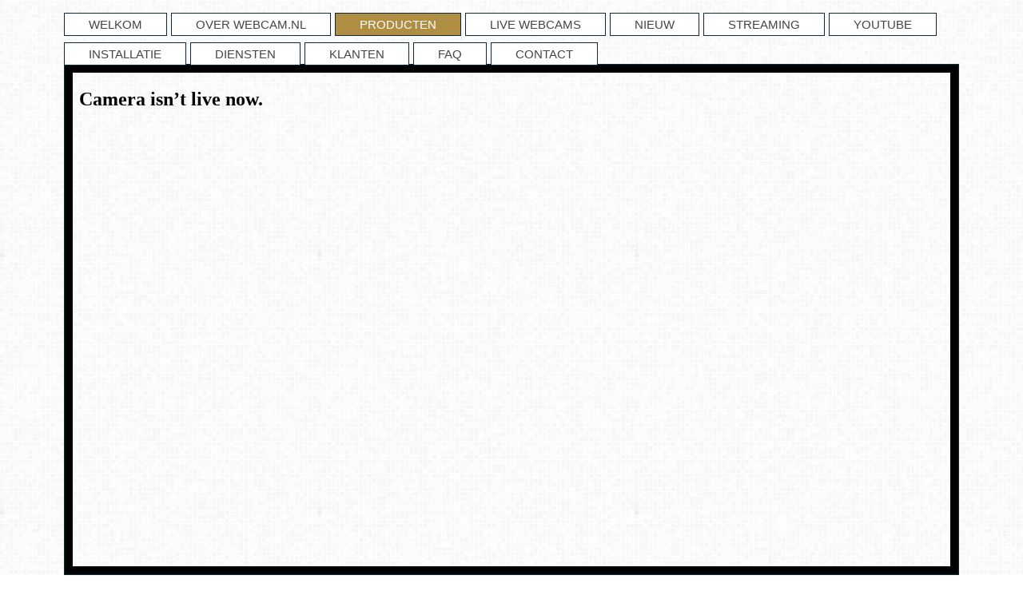

--- FILE ---
content_type: text/html
request_url: https://webcam.nl/bouw/amsterdam/alc/ptz/
body_size: 5722
content:
<!doctype html>
<!--[if IE 8 ]><html lang="en" class="ie8"><![endif]-->
<!--[if IE 9 ]><html lang="en" class="ie9"><![endif]-->
<!--[if (gt IE 9)|!(IE)]><!--><html lang="en"><!--<![endif]-->
<html data-useragent="Mozilla/5.0 (compatible; MSIE 10.0; Windows NT 6.2; Trident/6.0)">

	<head>
		<meta name="viewport" content="initial-scale=1 maximum-scale=1"/>
		
<!-- Google tag (gtag.js) -->
<script async src="https://www.googletagmanager.com/gtag/js?id=G-3XWE79PQG2"></script>
<script>
  window.dataLayer = window.dataLayer || [];
  function gtag(){dataLayer.push(arguments);}
  gtag('js', new Date());

  gtag('config', 'G-3XWE79PQG2');
</script>
<meta http-equiv="Content-Type" content="text/html; charset=utf-8" />
		<meta name="description" content="WebCam.NL | LIVE ultraHD PTZ camera Amsterdam. (NH.)" />
		<meta name="keywords" content="live webcam bij amsterdam logistic cityhub,live webcam amsterdam,live camera bij amsterdam logistic cityhub,live camera amsterdam,webcam bij amsterdam logistic cityhub,webcam amsterdam,live streaming webcam,live webcam bouw" />
		<meta name="CHANGEFREQ" content="always" />
		<meta name="PRIORITY" content="1.000000" />
		<meta name="robots" content="index,follow" />
		<meta name="description" content="WebCam.NL | LIVE ultraHD PTZ camera Amsterdam. (NH.)" />
		<meta name="robots" content="index, follow" />
		<link rel="apple-touch-icon" sizes="180x180" href="https://webcam.nl/resources/large.png" />
<link rel="apple-touch-icon" sizes="167x167" href="https://webcam.nl/resources/NLvlag_cam_overlay.png" />
<link rel="icon" type="image/png" href="https://webcam.nl/resources/favicon_large.png" sizes="64x64" />
<link rel="icon" type="image/png" href="https://webcam.nl/resources/favicon_medium.png" sizes="32x32" />
<link rel="apple-touch-icon" sizes="152x152" href="https://webcam.nl/resources/small.png" />
<link rel="icon" type="image/png" href="https://webcam.nl/resources/favicon_small.png" sizes="16x16" />

	<meta name="twitter:card" content="summary">
	<meta name="twitter:title" content="WebCam.NL | LIVE ultraHD PTZ camera Amsterdam. (NH.)">
	<meta name="twitter:description" content="WebCam.NL | LIVE ultraHD PTZ camera Amsterdam. (NH.)">
	<meta name="twitter:url" content="https://webcam.nl//producten///bouw///bouw/amsterdam///bouw/amsterdam/alc///bouw/amsterdam/alc/ptz/index.html">
	<meta property="og:type" content="website">
	<meta property="og:site_name" content="WebCam.NL">
	<meta property="og:title" content="WebCam.NL | LIVE ultraHD PTZ camera Amsterdam. (NH.)">
	<meta property="og:description" content="WebCam.NL | LIVE ultraHD PTZ camera Amsterdam. (NH.)">
	<meta property="og:url" content="https://webcam.nl//producten///bouw///bouw/amsterdam///bouw/amsterdam/alc///bouw/amsterdam/alc/ptz/index.html">
		<title>WebCam.NL | LIVE ultraHD PTZ camera Amsterdam. (NH.)</title>
		<link rel="stylesheet" type="text/css" media="all" href="../../../../rw_common/themes/Halogen/consolidated-213.css" />
		
		
		
		

		
		<style type="text/css" media="all">li { color: white; }

.iframe-container {
  overflow: hidden;
  padding-top: 56.25%;
  position: relative;
}

.iframe-container iframe {
   border: 0;
   height: 100%;
   left: 0;
   position: absolute;
   top: 0;
   width: 100%;
}</style>
		<!--[if lt IE 9]>
		<script src="http://html5shiv.googlecode.com/svn/trunk/html5.js"></script>
		<script type="text/javascript" src="../../../../rw_common/themes/Halogen/scripts/html5shiv.js"></script>
		<![endif]-->		
		<script type="text/javascript" src="../../../../rw_common/themes/Halogen/javascript.js"></script>
		<script type="text/javascript" src="../../../../rw_common/themes/Halogen/scripts/jquery-1.7.1.min.js"></script>
		<script type="text/javascript" src="../../../../rw_common/themes/Halogen/scripts/function.js"></script>
		<script type="text/javascript" src="../../../../rw_common/themes/Halogen/scripts/jquery.fitvids.js"></script>
		<script type="text/javascript" src="../../../../rw_common/themes/Halogen/scripts/jquery.flexslider.js"></script>
		
		
				<link rel='stylesheet' type='text/css' media='all' href='../../../../rw_common/plugins/stacks/stacks.css' />
		<link rel='stylesheet' type='text/css' media='all' href='index_files/stacks_page_page213.css' />
        <script type='text/javascript' charset='utf-8' src='../../../../rw_common/plugins/stacks/jquery-2.2.4.min.js'></script>
        
        
        
		
		<script type='text/javascript' charset='utf-8' src='index_files/stacks_page_page213.js'></script>
        <meta name="formatter" content="Stacks v5.3.2 (6389)" >
		<meta class="stacks 5 stack version" id="com.stacks4stacks.stacks.extracontentplus" name="ExtraContent Plus" content="1.0.1">
		<meta class="stacks 5 stack version" id="com.joeworkman.stacks.elevator" name="Elevator v1.3" content="1.3.0">
		<meta class="stacks 5 stack version" id="com.elstacko.stack.el_tinto" name="El Tint-o" content="2.2.0">
		<meta class="stacks 5 stack version" id="com.joeworkman.stacks.fancy-image.popup" name="Popup Caption" content="3.0.6">
		<meta class="stack version" id="com.joeworkman.stacks.fancy-image.popup" name="Popup Caption" content="3.0.6">


		<script data-ad-client="ca-pub-3129661470513523" async src="https://pagead2.googlesyndication.com/pagead/js/adsbygoogle.js"></script>

<!-- start prevent iframe -->

<script type="text/javascript">
if (window !== top) top.location = window.location;
</script>
	
	
	
	
	
	
	
	
	
	</head>
<body>

<div id="every">

<div id="topmenu">
	
	<div id="topmenucontainer">	
		<div id="menuBtn"></div>
	</div>		
	
		<div id="topnavcontainer">
			<div id="tabnav"></div>
		</div>
	
	</div>
			<div id="toptitle"></div>
	
		<div id="wrapper">
	
	
	
			<header>
			
				<div id="topwrapper">
					
					<nav><ul class="navigation"><li><a href="../../../../index-nl.html" rel="">WELKOM</a></li><li><a href="../../../../media/" rel="">OVER WEBCAM.NL</a><ul class="navigation"><li><a href="../../../../privacy/" rel="">PRIVACY</a></li></ul></li><li  id="currentAncestor"><a href="../../../../producten/" rel="" class="currentAncestor">PRODUCTEN</a><ul class="navigation"><li><a href="../../../../binnen/" rel="">BINNEN</a></li><li><a href="../../../../buiten/" rel="">BUITEN</a></li><li><a href="../../../../ptz/" rel="">BESTUURBAAR</a></li><li><a href="../../../../bewaking/" rel="">BEWAKING</a></li><li  id="currentAncestor"><a href="../../../../bouw/" rel="" class="currentAncestor">BOUW</a><ul class="navigation"><li><a href="../../../../bouw/veldhoven/" rel="">VELDHOVEN</a><ul class="navigation"><li><a href="../../../../bouw/veldhoven/camera02/" rel="">CAMERA02</a></li></ul></li></ul></li><li><a href="../../../../dome/" rel="">DOME</a></li><li><a href="../../../../panorama/" rel="">PANORAMA</a></li><li><a href="../../../../verkeer/" rel="">VERKEER</a></li><li><a href="../../../../4K/" rel="">4K PTZ</a></li></ul></li><li><a href="../../../../live_streaming/" rel="">LIVE WEBCAMS</a><ul class="navigation"><li><a href="../../../../bouwprojecten/" rel="">BOUWPROJECTEN</a></li><li><a href="../../../../verkeerstoezicht/" rel="">VERKEER</a></li><li><a href="../../../../toerisme/" rel="">TOERISME</a></li><li><a href="../../../../haven/" rel="">HAVEN</a></li><li><a href="../../../../strand/" rel="">STRAND</a></li><li><a href="../../../../natuur/" rel="">NATUUR</a></li><li><a href="../../../../live_streams/" rel="">OVERIG</a></li><li><a href="../../../../antillen/" rel="">ANTILLEN</a></li><li><a href="../../../../wadden/" rel="">WADDEN</a></li></ul></li><li><a href="../../../../nederland/" rel="">NIEUW</a></li><li><a href="../../../../youtube/" rel="">STREAMING</a></li><li><a href="https://youtube.com/WebCamNL_LIVE2/streams" rel="">YOUTUBE</a></li><li><a href="../../../../installatie/" rel="">INSTALLATIE</a></li><li><a href="../../../../diensten/" rel="">DIENSTEN</a><ul class="navigation"><li><a href="../../../../archief/" rel="">BOUW ARCHIEF</a></li><li><a href="../../../../timelapse/" rel="">TIMELAPSE</a></li><li><a href="../../../../wachtwoord/" rel="">WACHTWOORD</a></li></ul></li><li><a href="../../../../klanten/" rel="">KLANTEN</a></li><li><a href="../../../../faq/" rel="">FAQ</a></li><li><a href="../../../../contact.php" rel="">CONTACT</a></li></ul></nav>
					<div id="titlelogo">
					
						
					<div id="logo"><a href="https://webcam.nl/"></a></div>	
					<h1><a href="https://webcam.nl/"></a></h1>
						<h2></h2>
					</div>
					
						
						
				</div>
				
				
					<div id="feature">
						<div id="extraContainer1"></div>
					
				</div>	
				<div id="extraContainer2"></div>
				
					<div id="socialicons"></div>
					<div id="footer">
					</div>	
			</header>
			
			<div id="container"> 
				<div id="sloganb"></div>
				<div id="extraContainer3"></div>
				<section>
					
					<div id="padding">
						<div id="extraContainer9">
						</div>
							
<div id='stacks_out_0' class='stacks_top'><div id='stacks_in_0' class=''><div id='stacks_out_106313' class='stacks_out'><div id='stacks_in_106313' class='stacks_in stack_stack'><div id='stacks_out_106315' class='stacks_out'><div id='stacks_in_106315' class='stacks_in stack_stack'><div id='stacks_out_106196' class='stacks_out'><div id='stacks_in_106196' class='stacks_in html_stack'><div class="iframe-container">
  <iframe src="https://camstreamer.com/embed/Olalf6DQiZUzuIeugRX805wANdLBy82fmJsKQGAj?autoplay=1" frameborder="0" allowfullscreen></iframe>
</div></div></div></div></div></div></div><div id='stacks_out_106140' class='stacks_out stacks_m_hidden stacks_s_hidden'><div id='stacks_in_106140' class='stacks_in html_stack'><p></p></div></div><div id='stacks_out_106130' class='stacks_out stacks_m_hidden stacks_s_hidden'><div id='stacks_in_106130' class='stacks_in com_yourhead_stacks_three_columns_stack'><div class='s3_row'>
	<div class='s3_column s3_column_left'><div id='stacks_out_6750' class='stacks_out'><div id='stacks_in_6750' class='stacks_in com_joeworkman_stacks_fancy-image_popup_stack'><div class="boxgrid caption">  <a href="https://webcam.nl/4K/"><img class="imageStyle " src="https://images.webcam.nl/ptz-camera.jpg" alt="" height="0" width="0"/></a>  <div class="cover boxcaption"><div class="caption_back"></div><div class="caption_content">  <div id='stacks_out_6758' class='stacks_out'><div id='stacks_in_6758' class='stacks_in html_stack'><span id='stacks_in_6759'>&nbsp;Klik voor de specificaties van deze ultraHD 4K Pan Tilt Zoom <a href="https://webcam.nl/bouw/"><u>camera</u></a> &nbsp;bij de bouw in Amsterdam, aangesloten via KPN 4G.</span></div></div>  </div></div></div>

</div></div></div>
	<div class='s3_column s3_column_center'><div id='stacks_out_106311' class='stacks_out'><div id='stacks_in_106311' class='stacks_in stack_stack'><div id='stacks_out_106253' class='stacks_out stacks_m_hidden stacks_s_hidden'><div id='stacks_in_106253' class='stacks_in com_elstacko_stack_el_tinto_stack'>

<div id="tintoWrapperstacks_in_106253"> 
	<div id="tintoInnerstacks_in_106253">
	<div id="tintoBGstacks_in_106253"></div>
		<div id="tintoContentstacks_in_106253"><div id='stacks_out_106254' class='stacks_out'><div id='stacks_in_106254' class='stacks_in html_stack'><span id='stacks_in_106256'>&nbsp;Please feel free to <a href="https://webcam.nl/contact.php" target="_blank"><u>contact</u></a> us for more info about this ultraHD <a href="https://webcam.nl/bouw/"><u>camera</u></a>.</span></div></div><div id='stacks_out_106257' class='stacks_out'><div id='stacks_in_106257' class='stacks_in html_stack'><p></p></div></div><div id='stacks_out_106259' class='stacks_out stacks_m_hidden stacks_s_hidden'><div id='stacks_in_106259' class='stacks_in html_stack'><a class="weatherwidget-io" href="https://forecast7.com/nl/52d374d90/amsterdam/" data-label_1="AMSTERDAM" data-label_2="WEER" data-icons="Climacons Animated" data-theme="weather_one" >AMSTERDAM WEER</a>
<script>
!function(d,s,id){var js,fjs=d.getElementsByTagName(s)[0];if(!d.getElementById(id)){js=d.createElement(s);js.id=id;js.src='https://weatherwidget.io/js/widget.min.js';fjs.parentNode.insertBefore(js,fjs);}}(document,'script','weatherwidget-io-js');
</script></div></div><div id='stacks_out_106261' class='stacks_out'><div id='stacks_in_106261' class='stacks_in html_stack'><p></p></div></div><div id='stacks_out_106263' class='stacks_out'><div id='stacks_in_106263' class='stacks_in html_stack'><span id='stacks_in_106264'>&nbsp;Neem <a href="https://webcam.nl/contact.php" target="_blank"><u>contact</u></a> met ons op indien u vragen heeft over de 4K <a href="https://webcam.nl/bouw/"><u>camera</u></a>.</span></div></div></div>
	</div>
</div><!--/tintoWrapperstacks_in_106253-->
	
</div></div></div></div></div>
	<div class='s3_column s3_column_right'><div id='stacks_out_6753' class='stacks_out'><div id='stacks_in_6753' class='stacks_in com_joeworkman_stacks_fancy-image_popup_stack'><div class="boxgrid caption">  <a href="https://webcam.nl/bouw/amsterdam/alc/"><img class="imageStyle " src="https://images.webcam.nl/alc01uur.jpg" alt="" height="0" width="0"/></a>  <div class="cover boxcaption"><div class="caption_back"></div><div class="caption_content">  <div id='stacks_out_6756' class='stacks_out'><div id='stacks_in_6756' class='stacks_in html_stack'><span id='stacks_in_6757'>&nbsp;Amsterdam: (NH.) WebCam bij de ALC <a href="https://webcam.nl/bouw/amsterdam/alc/"><u>bouw</u></a>. De 2160p &nbsp;<a href="https://webcam.nl/bouw/"><u>ultraHD</u></a> 4K &nbsp;beelden worden opgeslagen op de interne geheugenkaart van 128Gb.</span></div></div>  </div></div></div>

</div></div></div>
</div></div></div><div id='stacks_out_106265' class='stacks_out'><div id='stacks_in_106265' class='stacks_in html_stack'><p></p></div></div><div id='stacks_out_106268' class='stacks_out'><div id='stacks_in_106268' class='stacks_in grid_stack'><div class='stacks_div stacks_row'><div class='stacks_div stacks_left'><div id='stacks_out_106269' class='stacks_out'><div id='stacks_in_106269' class='stacks_in text_stack'><span id='stacks_in_106271'><p style="text-align:center;"><span style="color:#FFFFFF;font-weight:bold; ">Sponsor:</span><br /></p></span></div></div></div></div><div class='stacks_div stacks_row'><div class='stacks_div stacks_left'><div id='stacks_out_106272' class='stacks_out'><div id='stacks_in_106272' class='stacks_in html_stack'><script async src="https://pagead2.googlesyndication.com/pagead/js/adsbygoogle.js"></script>
<!-- adsense-banner -->
<ins class="adsbygoogle"
     style="display:block"
     data-ad-client="ca-pub-3129661470513523"
     data-ad-slot="6787785929"
     data-ad-format="auto"
     data-full-width-responsive="true"></ins>
<script>
     (adsbygoogle = window.adsbygoogle || []).push({});
</script></div></div></div></div><div class='stacks_div stacks_row'><div class='stacks_div stacks_left'><div id='stacks_out_106275' class='stacks_out'><div id='stacks_in_106275' class='stacks_in html_stack'><p></p>
<p></p></div></div></div></div></div></div><div id='stacks_out_106144' class='stacks_out'><div id='stacks_in_106144' class='stacks_in com_stacks4stacks_stacks_extracontentplus_stack'><!-- ExtraContent Plus stack by Will Woodgate - Visit https://stacks4stacks.com for more information -->

<div id="ExtraContentPlusstacks_in_106144" class="ExtraContentPlus">

	
	
	<div id="myExtraContent7" class="">
	
	
	
	
		
		
		
		
		
		
		
		<div id='stacks_out_106163' class='stacks_out'><div id='stacks_in_106163' class='stacks_in html_stack'><p></p></div></div><div id='stacks_out_106150' class='stacks_out'><div id='stacks_in_106150' class='stacks_in com_yourhead_stack_four_columns_stack'><div class='s3_row'>
	<div class='s3_column s3_column_4'><div id='stacks_out_106155' class='stacks_out'><div id='stacks_in_106155' class='stacks_in text_stack'><span id='stacks_in_106156'><span style="color:#FFFFFF;font-weight:bold; ">ONZE DIENSTEN:<br /></span><span style="color:#FFFFFF;"><br /></span><ul class="disc"><li><span style="color:#FFFFFF;"><a href="https://webcam.nl/producten/">Verkoop</a>.</span></li><li><span style="color:#FFFFFF;"><a href="https://webcam.nl/installatie/">Installatie</a>.</span></li><li><span style="color:#FFFFFF;"><a href="https://webcam.nl/live_streaming/">Streaming</a>.</span></li><li><span style="color:#FFFFFF;"><a href="https://webcam.nl/youtube/" target="_top">YouTube Live</a>.</span></li></ul></span></div></div></div>
	<div class='s3_column s3_column_4'><div id='stacks_out_106157' class='stacks_out'><div id='stacks_in_106157' class='stacks_in text_stack'><span id='stacks_in_106158'><span style="color:#FFFFFF;font-weight:bold; ">IN HET KORT:</span><span style="color:#FFFFFF;"><br /><br />WebCam.NL levert en installeert live streaming ultraHD 4K (PTZ) timelapse camera's bij o.a.: <a href="https://webcam.nl/bouwprojecten/">bouwprojecten</a>, <a href="https://webcam.nl/verkeerstoezicht/">verkeerswegen</a>, <a href="https://webcam.nl/toerisme/">toeristische attracties</a>, <a href="https://webcam.nl/strand/">stranden</a>, <a href="https://webcam.nl/natuur/">dierentuinen</a>, <a href="https://webcam.nl/haven/">havens</a>, <a href="https://webcam.nl/live_streams/">sportvelden</a>.</span></span></div></div></div>
	<div class='s3_column s3_column_4'><div id='stacks_out_106159' class='stacks_out'><div id='stacks_in_106159' class='stacks_in text_stack'><span id='stacks_in_106160'><span style="color:#FFFFFF;font-weight:bold; ">BELANGRIJK:</span><span style="color:#FFFFFF;"><br /><br /></span><ul class="disc"><li><span style="color:#FFFFFF;"><a href="https://webcam.nl/faq/Unlimited_Visions_BV_Algemene_Voorwaarden.pdf" target="_blank">Algemene voorwaarden</a>.</span></li><li><span style="color:#FFFFFF;"><a href="https://webcam.nl/privacy/" target="_blank">Privacy</a>.</span></li><li><span style="color:#FFFFFF;">KvK: 30163988</span></li><li><span style="color:#FFFFFF;">tel: +31853031354</span></li></ul></span></div></div></div>
	<div class='s3_column s3_column_4 s3_column_right'><div id='stacks_out_106161' class='stacks_out'><div id='stacks_in_106161' class='stacks_in text_stack'><span id='stacks_in_106162'><span style="color:#FFFFFF;font-weight:bold; ">POSTADRES:</span><span style="color:#FFFFFF;"><br /><br /></span><ul class="disc"><li><span style="color:#FFFFFF;">Unlimited Visions BV</span></li><li><span style="color:#FFFFFF;">Postbus 94</span></li><li><span style="color:#FFFFFF;">1390 AB ABCOUDE</span></li><li><span style="color:#FFFFFF;">Nederland.</span></li></ul></span></div></div></div>
</div></div></div><div id='stacks_out_106165' class='stacks_out'><div id='stacks_in_106165' class='stacks_in html_stack'><p></p></div></div>
		
	
	</div>
	
	<!-- Display content if Javascript is disabled -->
	<noscript>
		<style type="text/css">
			#ExtraContentPlusstacks_in_106144 #myExtraContent7,
			#ExtraContentPlusstacks_in_106144 #fs {
				display: block;
			}
		</style>
	</noscript>

</div><!--/ExtraContentPlus--></div></div><div id='stacks_out_106147' class='stacks_out'><div id='stacks_in_106147' class='stacks_in com_stacks4stacks_stacks_extracontentplus_stack'><!-- ExtraContent Plus stack by Will Woodgate - Visit https://stacks4stacks.com for more information -->

<div id="ExtraContentPlusstacks_in_106147" class="ExtraContentPlus">

	
	
	<div id="myExtraContent8" class="">
	
	
	
	
		
		
		
		
		
		
		
		<div id='stacks_out_106192' class='stacks_out'><div id='stacks_in_106192' class='stacks_in html_stack'><p></p>
<p></p></div></div><div id='stacks_out_106215' class='stacks_out'><div id='stacks_in_106215' class='stacks_in com_yourhead_stack_four_columns_stack'><div class='s3_row'>
	<div class='s3_column s3_column_4'><div id='stacks_out_106240' class='stacks_out stacks_m_hidden stacks_s_hidden'><div id='stacks_in_106240' class='stacks_in com_yourhead_stack_float_stack'><div id='stacks_in_106240_float'><div id='stacks_out_106243' class='stacks_out'><div id='stacks_in_106243' class='stacks_in image_stack'>
<div class='centered_image' >
    <img class='imageStyle' src='index_files/stacks-image-739c9e7.png' alt='Stacks Image 106245' />
</div>

</div></div></div><span id='stacks_in_106242'><span style="color:#FFFFFF;">Neem <a href="https://webcam.nl/contact.php"><u>contact</u></a> met ons op, iedere werkdag van 09:00u tot 18:00u of stuur een <a href="https://webcam.nl/contact.php"><u>e-mail</u></a>.</span></span></div></div></div>
	<div class='s3_column s3_column_4'><div id='stacks_out_106234' class='stacks_out'><div id='stacks_in_106234' class='stacks_in com_yourhead_stack_float_stack'><div id='stacks_in_106234_float'><div id='stacks_out_106237' class='stacks_out'><div id='stacks_in_106237' class='stacks_in image_stack'>
<div class='centered_image' >
    <a href="https://youtube.com/WebCamNL_LIVE1/streams"><img class='imageStyle' src='index_files/stacks-image-79489a6.png' alt='Stacks Image 106239' /></a>
</div>

</div></div></div><span id='stacks_in_106236'><span style="color:#FFFFFF;">abonneer <a href="https://youtube.com/WebCamNL_LIVE1/streams?sub_confirmation=1"><u>gratis</u></a> op ons YouTube kanaal en blijf op de hoogte van nieuwe live streams.</span></span></div></div></div>
	<div class='s3_column s3_column_4'><div id='stacks_out_106226' class='stacks_out'><div id='stacks_in_106226' class='stacks_in com_yourhead_stack_float_stack'><div id='stacks_in_106226_float'><div id='stacks_out_106230' class='stacks_out'><div id='stacks_in_106230' class='stacks_in site_image_stack'>

<a href="https://webcam.nl/youtube/"><img class='imageStyle stacksImage' src='../../../../resources/WebCamNL_circle_52px.png' alt='Stacks Image 106233' /></a>

</div></div></div><span id='stacks_in_106229'><span style="color:#FFFFFF;">Live <a href="https://webcam.nl/youtube/"><u>streaming</u></a>  </span><span style="color:#FFFFFF;font-weight:bold; ">zonder</span><span style="color:#FFFFFF;"> maandelijkse kosten. Live op computers, tablets en smartphones.</span></span></div></div></div>
	<div class='s3_column s3_column_4 s3_column_right'><div id='stacks_out_106216' class='stacks_out'><div id='stacks_in_106216' class='stacks_in com_yourhead_stack_float_stack'><div id='stacks_in_106216_float'><div id='stacks_out_106222' class='stacks_out'><div id='stacks_in_106222' class='stacks_in site_image_stack'>

<a href="https://webcam.nl/contact.php"><img class='imageStyle stacksImage' src='../../../../resources/Peter_Austin.png' alt='Stacks Image 106224' /></a>

</div></div></div><span id='stacks_in_106220'><span style="color:#FFFFFF;"><a href="https://webcam.nl/faq/" target="_blank">Vragen?</a> Bel <b>Peter Austin (085) 30 31 354</b> of stuur een <a href="https://webcam.nl/contact.php"><u>bericht</u></a> &copy; WebCam.NL</span></span></div></div></div>
</div></div></div>
		
	
	</div>
	
	<!-- Display content if Javascript is disabled -->
	<noscript>
		<style type="text/css">
			#ExtraContentPlusstacks_in_106147 #myExtraContent8,
			#ExtraContentPlusstacks_in_106147 #fs {
				display: block;
			}
		</style>
	</noscript>

</div><!--/ExtraContentPlus--></div></div><div id='stacks_out_5317' class='stacks_out'><div id='stacks_in_5317' class='stacks_in com_joeworkman_stacks_elevator_stack'> 
</div></div></div></div>

							
					</div>
						<div id="extraContainer4"></div>
						<div id="extraContainer5"></div>
						<div id="extraContainer6"></div>
						<div id="extraContainer7"></div>
						<div id="extraContainer8"></div>
						<div id="extraContainer10"></div>
					<aside>
						<div id="sidecontent">
							
						<span id="sideTitle">
						</span>	
						<div itemtype="https://schema.org/Product" itemscope>
<meta itemprop="name" content="ultraHD Pan Tilt Zoom timelapse bouw camera" />
<link itemprop="image" href="https://images.webcam.nl/ptz-camera.jpg" />
<meta itemprop="description" content="Kijk live mee op de bouwplaats. De timelapse camera fotografeert het hele bouwproject in ultraHD 4K kwaliteit. (3840x2160 pixels)" />
<div itemprop="offers" itemtype="https://schema.org/Offer" itemscope>
<link itemprop="url" href="https://webcam.nl/bouw/amsterdam/alc/ptz/" />
<meta itemprop="availability" content="https://schema.org/InStock" />
<meta itemprop="priceCurrency" content="EUR" />
<meta itemprop="price" content="3795.00" />
<meta itemprop="priceValidUntil" content="2024-12-31" />
</div>
						</div>				
					</aside>
					
				</section>
					
												
				<div class="clear"></div>
				
			</div>
			
		</div>
	</div>
<rapidweaver-badge url="https://webcam.nl/contact.php" hide-when="(max-width: 440px)" position-x="left" position-y="bottom" transition="slide" delay-type="time" delay="60000" mode="auto" target="_self"><img src= "../../../../rw_common/assets/Peter_Austin.png" alt="" /><p>Vragen?</p></rapidweaver-badge>
<script src="../../../../rw_common/assets/rw-badge.js"></script>
</body>
</html>


--- FILE ---
content_type: text/html; charset=utf-8
request_url: https://camstreamer.com/embed/Olalf6DQiZUzuIeugRX805wANdLBy82fmJsKQGAj?autoplay=1
body_size: 23
content:
<!DOCTYPE html><html lang='en'><head><title>Camera isn’t live now.</title><meta name='robots' content='noindex'></head><body><h2>Camera isn’t live now.</h2></body></html>

--- FILE ---
content_type: text/html; charset=utf-8
request_url: https://www.google.com/recaptcha/api2/aframe
body_size: 265
content:
<!DOCTYPE HTML><html><head><meta http-equiv="content-type" content="text/html; charset=UTF-8"></head><body><script nonce="nAZ8tEaJJPaoB9sz2kidwQ">/** Anti-fraud and anti-abuse applications only. See google.com/recaptcha */ try{var clients={'sodar':'https://pagead2.googlesyndication.com/pagead/sodar?'};window.addEventListener("message",function(a){try{if(a.source===window.parent){var b=JSON.parse(a.data);var c=clients[b['id']];if(c){var d=document.createElement('img');d.src=c+b['params']+'&rc='+(localStorage.getItem("rc::a")?sessionStorage.getItem("rc::b"):"");window.document.body.appendChild(d);sessionStorage.setItem("rc::e",parseInt(sessionStorage.getItem("rc::e")||0)+1);localStorage.setItem("rc::h",'1768812793977');}}}catch(b){}});window.parent.postMessage("_grecaptcha_ready", "*");}catch(b){}</script></body></html>

--- FILE ---
content_type: text/css
request_url: https://webcam.nl/rw_common/themes/Halogen/consolidated-213.css
body_size: 8288
content:

@media only screen {html,body,div,span,object,iframe,h1,h2,h3,h4,h5,h6,p,blockquote,pre,abbr,address,cite,code,del,dfn,em,img,ins,kbd,q,samp,small,strong,sub,sup,var,b,i,dl,dt,dd,ol,ul,li,fieldset,form,label,legend,table,caption,tbody,tfoot,thead,tr,th,td,article,aside,canvas,details,figcaption,figure,footer,header,hgroup,menu,nav,section,summary,time,mark,audio,video{margin:0;padding:0;border:0;outline:0;font-size:100%;background:transparent;}article,aside,details,figcaption,figure,footer,header,hgroup,menu,nav,section{display:block;}h1,h2,h3,h4,h5,h6{font-weight: normal;}h1 {font-size: 1.0em;}h2 {font-size: 1.0em;}h3 {font-size: 75px; line-height: normal;}h4 {font-size: 50px; line-height: normal;}h5 {font-size: 40px; line-height: normal;}h6 {font-size: 20px; line-height: normal;}a{color: #fff;text-decoration: none;}strong, b{font-weight: bolder;}em, i{font-style: italic;}p{padding: 10px 0;}ul, ol {}.image-left{    float: left;    padding: 18px;}.image-right{    float: right;    padding: 18px;}blockquote{font-family: georgia, sarif;font-style: italic;}code{    margin: 18px 0;    padding: 13px 18px;    display: block;    font: 12px 'Courier New', Courier, monospace;    background: rgba(0,0,0,0.3);    padding: 10px;}/* LIST ELEMENTS */ul.disc { list-style-type: disc; padding-left: 20px;}ul.circle{ list-style-type: circle; padding-left: 20px;}ul.square{ list-style-type: square; padding-left: 20px;}ol.arabic-numbers{ list-style-type: decimal; padding-left: 20px}ol.upper-alpha{ list-style-type: upper-alpha; padding-left: 20px;}ol.lower-alpha{ list-style-type: lower-alpha; padding-left: 20px;}ol.upper-roman{ list-style-type: upper-roman; padding-left: 20px;}ol.lower-roman{ list-style-type: lower-roman; padding-left: 20px;}@font-face {    font-family: 'socialicoregular';    src: url('fonts/socialico-webfont.eot');    src: url('fonts/socialico-webfont.eot?#iefix') format('embedded-opentype'),         url('fonts/socialico-webfont.woff') format('woff'),         url('fonts/socialico-webfont.ttf') format('truetype'),         url('fonts/socialico-webfont.svg#socialicoregular') format('svg');    font-weight: normal;    font-style: normal;    }@font-face {    font-family: 'BebasRegular';    src: url('fonts/BEBAS___-webfont.eot');    src: url('fonts/BEBAS___-webfont.eot?#iefix') format('embedded-opentype'),         url('fonts/BEBAS___-webfont.woff') format('woff'),         url('fonts/BEBAS___-webfont.ttf') format('truetype'),         url('fonts/BEBAS___-webfont.svg#BebasRegular') format('svg');    font-weight: normal;    font-style: normal;}@font-face {    font-family: 'TheanoDidotRegular';    src: url('fonts/TheanoDidot-Regular-webfont.eot');    src: url('fonts/TheanoDidot-Regular-webfont.eot?#iefix') format('embedded-opentype'),         url('fonts/TheanoDidot-Regular-webfont.woff') format('woff'),         url('fonts/TheanoDidot-Regular-webfont.ttf') format('truetype'),         url('fonts/TheanoDidot-Regular-webfont.svg#TheanoDidotRegular') format('svg');    font-weight: normal;    font-style: normal;}@font-face {    font-family: 'sansumiregular';    src: url('fonts/Sansumi-Bold-webfont.eot');    src: url('fonts/Sansumi-Bold-webfont.eot?#iefix') format('embedded-opentype'),         url('fonts/Sansumi-Bold-webfont.woff') format('woff'),         url('fonts/Sansumi-Bold-webfont.ttf') format('truetype'),         url('fonts/Sansumi-Bold-webfont.svg#sansumiregular') format('svg');    font-weight: normal;    font-style: normal;}@font-face {    font-family: 'gudearegular';    src: url('fonts/gudea-regular-webfont.eot');    src: url('fonts/gudea-regular-webfont.eot?#iefix') format('embedded-opentype'),         url('fonts/gudea-regular-webfont.woff') format('woff'),         url('fonts/gudea-regular-webfont.ttf') format('truetype'),         url('fonts/gudea-regular-webfont.svg#gudearegular') format('svg');    font-weight: normal;    font-style: normal;}@font-face {    font-family: 'walkway_boldregular';    src: url('fonts/walkway_bold-webfont.eot');    src: url('fonts/walkway_bold-webfont.eot?#iefix') format('embedded-opentype'),         url('fonts/walkway_bold-webfont.woff') format('woff'),         url('fonts/walkway_bold-webfont.ttf') format('truetype'),         url('fonts/walkway_bold-webfont.svg#walkway_boldregular') format('svg');    font-weight: normal;    font-style: normal;    }body{font: normal 14px/22px Arial, Helvetica, Geneva, sans-serif; -webkit-font-smoothing: antialiased;-webkit-text-size-adjust: none;}#wrapper {position: relative;}header{position: relative;-webkit-font-smoothing: subpixel-antialiased;}#topwrapper{padding-left: 80px;position: absolute;}#titlelogo{position: relative;z-index: 100;margin-top: 70px;}#logo {}#logo img{margin-bottom: 15px;}.tlmargin {margin-top: 80px!important;}.logoborder {border-bottom: 15px solid;margin-bottom: 0px!important;padding-bottom: 10px;}.logomargin {margin-top: 30px!important;}.logotitlepad {padding-bottom: 0!important;}#titlelogo h1 {}#titlelogo h1 a {border-bottom: 15px solid;width: 1200px;position: relative;line-height: normal;}header h2, section #padding h2{position: relative;}#socialicons{position: absolute;margin-left: 80px;bottom: 20px;}a.social{font-family: 'SocialicoRegular';font-size: 24px;padding: 4px 15px 4px 15px;margin-right: 5px;border-top: 3px solid;-webkit-transition: all 450ms; -moz-transition: all 450ms; -ms-transition: all 450ms; -o-transition: all 450ms; transition: all 450ms;}#footer{font-size: 16px;position: absolute;text-align: right;bottom: 20px;right: 80px;z-index: 100;}/*  Banner  */#feature{position: relative;background:  url('./images/banner.png') no-repeat left top;}#feature.bghide{background-image: none;}#featureImg{width:100%;height: auto;/*float: left;*/}.fImg{display: none;}/* @end */#container{line-height: 26px;}#container a{-webkit-transition: all 450ms; -moz-transition: all 450ms; -ms-transition: all 450ms; -o-transition: all 450ms; transition: all 450ms;}#container a:hover{}.clear{clear: both;}section{width: 100%;}section #padding{overflow: hidden;padding-top: 100px;padding-left: 80px;padding-right: 80px;padding-bottom: 100px;}aside{display: none;}#sidecontent{border-bottom: 15px solid;padding-bottom: 40px;}#sideTitle{display: block;margin: 0;padding: 0;line-height: normal;padding-bottom: 15px;border-bottom: 15px solid;margin-bottom: 40px;}#extraContainer2{display: none;}#extraContainer3 aside {display: none;}#myExtraContent3{position:relative;color: #fff;}#rw_email_contact{padding-left: 3px;}/* Blog */.blog-archive-background{}.blog-entry-summary{}.blog-archive-headings-wrapper{display: none;}.blog-archive-entries-wrapper{}.blog-archive-entries-wrapper .blog-entry{}.blog-archive-month{}.blog-archive-link{}.blog-archive-link a:link,.blog-archive-link a:visited{}.blog-entry{padding: 25px 25px 25px 25px;margin-bottom: 100px;margin-top: 25px;background: #fff;}.blog-entry:last-child{margin-bottom: 0;}img.imageStyle {padding-bottom: 50px;width: 100%;height: auto;}h1.blog-entry-title{padding-bottom: 18px;font-size: 45px;}h1.blog-entry-title a{-webkit-transition: all 450ms; -moz-transition: all 450ms; -ms-transition: all 450ms; -o-transition: all 450ms; transition: all 450ms;}h1.blog-entry-title a:hover{}.blog-entry-date{font-size: 16px;line-height:1.5em; padding: 0px 0px 15px 0;}.blog-entry-category{padding-left: 10px;}.blog-entry-category a:link,.blog-entry-category a:visited{}.blog-read-more{}.blog-entry-body{overflow: hidden;padding-top: 25px;}.blog-entry-comments{font-size:0.8em;text-align:right;}p.blog-entry-tags{font-size:0.9em;margin: 50px 0 0px 0; border-bottom: 1px solid;border-top: 1px solid;}/* Blog Sidebar */.plugin_sidebar{}#blog-categories{margin:1em 0 0;padding:1em 0 0;}#blog-categories a{-webkit-transition: all 450ms; -moz-transition: all 450ms; -ms-transition: all 450ms; -o-transition: all 450ms; transition: all 450ms;}#blog-categories a:hover{text-shadow: #fff 0 0 10px, #fff 0 0 25px;color: #fff;}#blog-categories:before{content:"Categories:";display:block;font-size:1.2em;margin-bottom:0.25em;letter-spacing: 1px;margin-top: 10px;}.blog-category-link-enabled{}.blog-category-link-disabled{}/* Archives */#blog-archives{margin:1em 0 0;padding:1em 0 0;}#blog-archives:before{content:"Archives:";display:block;font-size:1.2em;margin-bottom:0.25em;letter-spacing: 1px; }#blog-archives br{display:none;}.blog-archive-link-enabled:after{content:", ";}.blog-archive-link-enabled{}.blog-archive-link-disabled:after{content:", ";}.blog-archive-link-disabled{display:inline;margin-right:5px;}/*Tag Cloud */ul.blog-tag-cloud{margin:1em 0 0;padding:1em 0 0;}ul.blog-tag-cloud:before{content:"Tag cloud:";display:block;font-size:1.2em;margin-bottom:0.25em;letter-spacing: 1px;}ul.blog-tag-cloud li{display:inline;margin:0 5px 0 0;padding:0;}ul.blog-tag-cloud li a:after{content:",";}ul.blog-tag-cloud li a{-webkit-transition: all 450ms; -moz-transition: all 450ms; -ms-transition: all 450ms; -o-transition: all 450ms; transition: all 450ms;}ul.blog-tag-cloud li a:hover{}.blog-tag-size-1{font-size:0.8em;}.blog-tag-size-2{font-size:0.85em;}.blog-tag-size-3{font-size:0.9em;}.blog-tag-size-4{font-size:0.95em;}.blog-tag-size-5{font-size:1em;}.blog-tag-size-6{font-size:1.05em;}.blog-tag-size-7{font-size:1.1em;}.blog-tag-size-8{font-size:1.15em;}.blog-tag-size-9{font-size:1.2em;}.blog-tag-size-10{font-size:1.25em;}.blog-tag-size-11{font-size:1.3em;}.blog-tag-size-12{font-size:1.35em;}.blog-tag-size-13{font-size:1.4em;}.blog-tag-size-14{font-size:1.45em;}.blog-tag-size-15{font-size:1.5em;}.blog-tag-size-16{font-size:1.55em;}.blog-tag-size-17{font-size:1.6em;}.blog-tag-size-18{font-size:1.65em;}.blog-tag-size-19{font-size:1.7em;}.blog-tag-size-20{font-size:1.75em;}/* RSS feeds */#blog-rss-feeds{margin:1em 0 0;padding:1em 0 0;}#blog-rss-feeds:before{content:"Feeds:";display:block;font-size:1.2em;margin-bottom: .25em;letter-spacing: 1px; }.blog-rss-link{background: url('images/rss-icon.png') no-repeat;background-position: 0 2px;display: inline-block; padding-left: 23px;}.blog-comments-rss-link{}/* @end *//* Photo Album */#extraContainer3 .album-title, #extraContainer3 .album-description {display: none;}.album-title {    margin-top: 0px;    padding: 0;    line-height: normal;    padding-bottom: 15px;    border-bottom: 15px solid;}.album-description {    padding: 20px 0 25px 0;}.album-wrapper {    width: 100%;}.thumbnail-wrap {    display: block;    float: left;    height: auto;   margin-right: 25px;    margin-top: 30px; }.tw3, .tw6, .tw9, .tw12, .tw15, .tw18, .tw21, .tw24 {margin-right: 0;}.thumbnail-wrap:last-child{padding-bottom: 35px;}.thumbnail-frame {    float: left;    position: relative;    height: 352px;}.thumbnail-frame:hover {position: absolute;background-color: #222;}.thumbnail-frame a {}.thumbnail-frame a:hover {}.thumbnail-frame a img {-webkit-transition: all 450ms; -moz-transition: all 450ms; -ms-transition: all 450ms; -o-transition: all 450ms; transition: all 450ms;}.thumbnail-frame a img:hover {opacity: .1;}.ie8 .thumbnail-caption {background: transparent;-ms-filter: "progid:DXImageTransform.Microsoft.gradient(startColorstr=#BF000000,endColorstr=#BF000000)"; /* IE8 */    filter: progid:DXImageTransform.Microsoft.gradient(startColorstr=#BF000000,endColorstr=#BF000000);   /* IE6 & 7 */      zoom: 1;}.thumbnail-caption {display: block; background: rgba(0, 0, 0, .75);margin-top: -100px;padding-left: 10px;padding-right: 100px;padding-bottom: 30px;position: absolute;-webkit-transition: all 850ms; -moz-transition: all 850ms; -ms-transition: all 850ms; -o-transition: all 850ms; transition: all 850ms;}    /* @end *//* @group Single Page (Photo view) */.photo-background {margin: 0 auto;}.photo-background p {}.photo-navigation {   padding: 40px 40px 0 40px;   position: relative;   color: #fff;   margin-bottom: -50px;   }.photo-links {   color: #fff;   text-align: left;   text-decoration: none; }.photo-navigation a:link, .photo-navigation a:visited {    color: #fff;    text-decoration: none; line-height: 18px; padding-right: 5px; padding-left: 5px;}.photo-navigation a:first-child {padding-left: 0;}.photo-frame{}.photo-navigation a:hover {    text-decoration: none;    color: #878787;    }.photo-background p.photo-title {    font-size: 75px;    line-height: 60px;    padding-bottom: 25px;    text-align: left;    border-bottom: 15px solid;   }.photo-background p.photo-caption {   font-size: 35px;    line-height: 16px;    text-align: left;    padding-top: 80px;   }img.photo-frame {    clear: both;    height: auto;    position: relative;    top: 50px;    padding: 10px 40px 40px 40px;    max-width: 100%;  }/* @end *//* Movie Page */.movie-page-title {  line-height: normal;  padding-bottom: 15px;  border-bottom: 15px solid;}.movie-page-description {   padding: 20px 0px 80px 0px;   }.movie-thumbnail-frame {   float: none;   width: 446px;height: 312px;margin: 0 100px 100px 0;position: relative;background-color: rgba(0, 0, 0, .95);float: left;}.movie-thumbnail-frame img{width: 100%;height: auto;}.movie-thumbnail-caption{text-align: center;font-size: 24px;padding: 20px 0 10px 0;margin-top: -8px;background-color: rgba(0, 0, 0, .6);border-top: 1px solid;line-height: normal;text-align: center;}.movie-thumbnail-frame img:hover{opacity: 0.3;-webkit-transition: all 450ms; -moz-transition: all 450ms; -ms-transition: all 450ms; -o-transition: all 450ms; transition: all 450ms;}.movie-thumbnail-frame:hover{background: url('./images/p3.png')no-repeat;background-color: rgba(0, 0, 0, .75);background-position: 50% 40%;}#extraContainer3 .movie-page-title {display: none;}#extraContainer3 .movie-page-description {display: none;}.movie-background {  text-align: center;}.movie-title {    font-size: 14px;    line-height: 18px;    margin: 20px 0;}.movie-frame {    margin-bottom: 50px;}     /* @end *//* Single Page (Movie View) */.movie-background {    margin: 0;    padding: 24px;    text-align: center;}.movie-title {    font-size: 1em;    line-height: 1.1em;    margin: 20px 0;}.movie-frame {    margin-bottom: 10px;}/* @end *//* File Sharing */.filesharing-description {margin-bottom: 40px; line-height: normal;padding-bottom: 15px; border-bottom: 15px solid;}.filesharing-item {-webkit-transition: all 450ms; -moz-transition: all 450ms; -ms-transition: all 450ms; -o-transition: all 450ms; transition: all 450ms;}.filesharing-item:hover .filesharing-item-title {color: #444;} .filesharing-item-title a { display: inline-block; position: relative;margin: 0px 5px 5px 0px;width: 180px;height: 110px;text-align: center; float: left;padding-top: 90px;padding-bottom: 0px;padding-left: 10px;padding-right: 10px;line-height: 18px; }.filesharing-item-description {display: none;}/* @end *//* Contact Form */#padding .message-text{padding: 0;line-height: normal;padding-bottom: 15px;border-bottom: 15px solid;}form {background: #fff;padding: 50px 0 50px 30px;}form div label {text-transform: uppercase; font-size: 16px;}.form-input-field {  border: none;  padding: 12px;    font-size: 14px;    outline-width: 0px;    width: 40%;    }     input.form-input-field:focus {} textarea.form-input-field:focus{}.form-input-button { padding: 10px 30px 10px 30px;    margin-right: 10px;    text-transform: uppercase;    font-size: 0.7em;    border: none; font-family: 'Questrial', sans-serif; -webkit-appearance: none;    -webkit-transition: all 450ms;     -moz-transition: all 450ms;     -ms-transition: all 450ms;     -o-transition: all 450ms;     transition: all 450ms;     } .form-input-button:hover{}#extraContainer9{position:absolute;width: auto;background-repeat: no-repeat;right: 110px;margin-top: 50px;}#extraContainer9 iframe, #extraContainer9 object, #extraContainer9 embed {max-width: 100%;}/* @end */section #padding #socialicons, section #padding #footer{display: none;}section #padding #titlelogo{display: none;}#extraContainer2 {position: absolute;left: 80px;top: 270px;}#extraContainer4, #extraContainer5, #extraContainer6, #extraContainer7, #extraContainer8, #extraContainer10 {padding: 0px 80px 0px 80px;}nav{position: fixed;z-index: 1000;margin-top: 20px;}nav > ul{    position: relative;    }nav ul li{display: inline-block;position: relative;padding-bottom: 15px;}nav > ul > li > a {margin-right: 5px;}nav ul li a{padding: 5px 30px 5px 30px;text-decoration: none;-webkit-transition: all 450ms; -moz-transition: all 450ms; -ms-transition: all 450ms; -o-transition: all 450ms; transition: all 450ms;}nav ul ul {    position: absolute;    display: none;    list-style: none;text-align: center;line-height: 0;padding-right: 5px;z-index: 1000;}nav li li {  padding: 0;    margin: 0px;    line-height: 0px;    position: relative;    padding-right: 10px;    }html[data-useragent*='MSIE 10.0'] nav li li a, .ie9 nav li li a, .ie8 nav li li a {margin-bottom: 0;}nav li li a{    display: block;    font-size: 12px;    line-height: 14px;    width: 140px;margin-bottom: 2px;    text-shadow: none;  }nav li li li a{}nav li li li li li{display: none;}/* Drop Down */.ie9 nav > ul > li > ul, html[data-useragent*='MSIE 10.0'] nav > ul > li > ul{ top: 23px; }.ie8 nav > ul > li > ul { top: 25px; }nav > ul > li > ul { top: 35px; } nav li:hover li ul{    top: -999em;} nav li:hover ul.nojs{    display: block;}html[data-useragent*='MSIE 10.0'] nav li li:hover ul, .ie9 nav li li:hover ul, .ie8 nav li li:hover ul {left: 200px;}nav li li:hover ul {    left: 203px;    top: 0px;} nav li li:hover li ul{    top: -999em;} nav li li li:hover ul{    left: 165px;    top: 0px;} nav li li li:hover li ul{    top: -999em;} nav li li li li:hover ul{    left: 165px;    top: 0px;}nav li li li li:hover li ul{    top: -999em;}nav li li li li li:hover ul{    left: 150px;    top: 0px;}.fnav{-webkit-transform:translate3d(0,0,0);-webkit-perspective: 1000;}.tnav{-webkit-transform:translate3d(0,0,0);-webkit-perspective: 1000;}#tabnav nav{position: relative;z-index: 1000;margin-top: 0;padding-top: 20px;}#tabnav nav > ul{    position: relative;    width: 100%;    }#tabnav nav ul li{padding-bottom: 15px;display: block;}#tabnav nav > ul > li > a {margin-right: 5px;}#tabnav nav ul li a{display: block;position: relative;padding: 5px 35px 5px 35px;border-bottom: 1px solid;text-decoration: none;-webkit-transition: all 450ms; -moz-transition: all 450ms; -ms-transition: all 450ms; -o-transition: all 450ms; transition: all 450ms;}#tabnav nav ul ul {    position: relative;    display: none;    list-style: none;text-align: left;line-height: 0;padding-left: 40px;}#tabnav nav li li {    padding: 0;    margin: 0px;    line-height: 0px;    position: relative;    padding-right: 10px;    }#tabnav nav li li a{    display: block;    font-size: 12px;    line-height: 14px;    width: 100%;    margin-bottom: 2px;    padding: 10px 10px 10px 20px;    text-shadow: none;  }#tabnav nav li li li a{}#tabnav nav li li li li li{display: none;}/* Drop Down */#tabnav nav > ul > li > ul { top: 10px;}#tabnav nav li:hover li ul{    top: -999em;}#tabnav nav li:hover ul.nojs{    display: block;}#tabnav nav li li:hover ul {    left: 0px;    top: 0px;}#tabnav nav li li:hover li ul{    top: -999em;}#tabnav nav li li li:hover ul{    left: 165px;    top: 0px;}#tabnav nav li li li:hover li ul{    top: -999em;}#tabnav nav li li li li:hover ul{    left: 165px;    top: 0px;}#tabnav nav li li li li:hover li ul{    top: -999em;}#tabnav nav li li li li li:hover ul{    left: 150px;    top: 0px;}#topmenu {position: relative;}#topmenucontainer {position: fixed;z-index: 3000;width: 100%;}#menuBtn{position: relative;z-index: 2000;padding: 12px 00px 8px 80px;cursor: pointer;border-bottom: 2px solid;font-size: 12px;display: none;width: 100%;} #menuBtn:before{content: "MENU";font-size: 20px;cursor: pointer;}#menuBtn.show:before{content: "CLOSE";font-size: 20px;cursor: pointer;}#topnavcontainer {position: relative;width: 100%;}#tabnav {position: fixed;padding-left: 80px;padding-top: 40px;border-bottom: 2px solid;width: 100%;}#tabnav nav {display: none;}#toptitle #titlelogo {display: none;}#toptitle #socialicons {display: none;}#every {overflow: hidden;}#extraContainer10 {background: url('./images/bgd11.png')!important;}/*Media Queries*/@media only screen and (max-width: 1100px) {header nav {display: none;}#tabnav {z-index: 1500;}.show {display: block!important;}#menuBtn{display: block;}#titlelogo h1 {width: 100%;}#breadcrumb {left: -1px;float: none;}}@media only screen and (max-width: 1050px) {form {height: 1150px;}#extraContainer9 {left: 80px;margin-top: 650px;}.form-input-field {width: 75%;}}@media only screen and (min-width: 1024px) and (max-width: 1024px) {header nav {display: block;}header nav ul li a {padding-left: 20px;padding-right: 20px;}nav li li:hover ul {    left: 184px;    top: 0px;}form {height: 1000px;}.show {display: none!important;}#menuBtn, #tabnav {display: none;}}@media only screen and (min-width: 769px) and (max-width: 959px) {header {width: 100%;margin: 0;}}@media only screen and (min-width: 768px) and (max-width: 768px) {.thumbnail-wrap, .thumbnail-frame a img, .thumbnail-frame {width: 315px!important;height: 315px!important;}.thumbnail-caption {margin-top: -95px;}}@media only screen and (max-width: 768px) {#titlelogo h1 a {font-size: 80px!important;}header h2, section #padding h2, #sloganb h2, #toptitle h2  {font-size: 26px!important;} #menuBtn {padding-left: 41px!important;}#topwrapper, #tabnav {padding-left: 40px;}#socialicons {margin-left: 40px;}#footer {right: 40px;}section #padding{overflow: hidden;padding-top: 100px;padding-left: 40px;padding-right: 40px;padding-bottom: 100px;}#extraContainer4, #extraContainer5, #extraContainer6, #extraContainer7, #extraContainer8 {padding: 0px 40px 0px 40px;}.movie-thumbnail-frame {width: 100%;height: auto;}.movie-thumbnail-frame img {position: relative;left: 0;bottom: 0;}#extraContainer9 {left: 40px;}}@media only screen and (max-width: 767px) {section #padding #socialicons {bottom: 60px;}#footer {left: 40px;text-align: left;display: none;}section #padding #footer {display: block;}}@media only screen and (max-width: 568px) {#tabnav nav {position: relative;}header nav {position: relative;}section #padding #titlelogo {margin-top: 50px;}#titlelogo {margin-top: 0px;display: none;}#topmenucontainer, #tabnav {position: relative;}#tabnav {padding-top: 0;z-index: 0;border-bottom: none;}#toptitle #titlelogo {padding-top: 40px;margin-top: 0;}#menuBtn{padding-left: 40px;}section #padding #titlelogo, section #padding #socialicons{display: none!important;}#toptitle #titlelogo {display: block;position: relative;padding: 40px 40px 20px 40px;}#toptitle #titlelogo a {position: relative;}#toptitle h2 {position: relative;}#socialicons {display: none;}#toptitle #socialicons {display: block;position: relative;margin-left: 40px;padding-top: 40px;}#footer {display: none;}#sideTitle {font-size: 48px!important;}.thumbnail-frame a img, .thumbnail-frame {width: 300px!important;height: 300px!important;}h1, h2, h3, h4, .album-title, .movie-page-title, .filesharing-description, #padding .message-text {font-size: 50px!important;}h6 {font-size: 22px!important;}#titlelogo h1 a  {font-size: 60px!important;}header h2, section #padding h2, #sloganb h2, #toptitle h2  {font-size: 22px!important;} h1.blog-entry-title a {line-height: 44px;font-size: 36px!important;}form {height: 930px;}}@media only screen and (max-width: 320px) {#titlelogo h1 a {font-size: 40px!important;}#titlelogo h2 {font-size: 20px!important;} a.social{font-size: 18px;}#sideTitle, h1, h3, h4, .album-title, .movie-page-title, .filesharing-description, #padding .message-text, .photo-navigation {font-size: 40px!important;}h1.blog-entry-title a{font-size: 30px!important;line-height: 30px;}#menuBtn {padding-left: 20px!important;}#toptitle #titlelogo {padding-left: 20px;padding-right: 20px;}#toptitle #socialicons {margin-left: 20px;}h6 {font-size: 18px!important;}section #padding{padding-top: 50px;padding-left: 20px;padding-right: 20px;padding-bottom: 100px;}#extraContainer4, #extraContainer5, #extraContainer6, #extraContainer7, #extraContainer8, #extraContainer10 {padding: 0px 20px 0px 20px;}section #padding #footer {left: 20px;}.thumbnail-frame a img, .thumbnail-frame {width: 280px!important;height: 280px!important;}#extraContainer9 {left: 20px;width: 245px;}}/* * jQuery FlexSlider v2.0 * http://www.woothemes.com/flexslider/ * * Copyright 2012 WooThemes * Free to use under the GPLv2 license. * http://www.gnu.org/licenses/gpl-2.0.html * * Contributing author: Tyler Smith (@mbmufffin) */ /* Browser Resets */.flex-container a:active,.flexslider a:active,.flex-container a:focus,.flexslider a:focus  {outline: none;}.slides,.flex-control-nav,.flex-direction-nav {margin: 0; padding: 0; list-style: none;} /* FlexSlider Necessary Styles*********************************/ .flexslider {margin: 0; padding: 0;}.flexslider .slides > li {display: none; -webkit-backface-visibility: hidden;} /* Hide the slides before the JS is loaded. Avoids image jumping */.flexslider .slides img {width: 100%; display: block;}.flex-pauseplay span {text-transform: capitalize;}/* Clearfix for the .slides element */.slides:after {content: "."; display: block; clear: both; visibility: hidden; line-height: 0; height: 0;} html[xmlns] .slides {display: block;} * html .slides {height: 1%;}/* No JavaScript Fallback *//* If you are not using another script, such as Modernizr, make sure you * include js that eliminates this class on page load */.no-js .slides > li:first-child {display: block;}/* FlexSlider Default Theme*********************************/.flexslider {margin: 0 0 0px; background: #fff; position: relative; -webkit-border-radius: 4px; -moz-border-radius: 4px; -o-border-radius: 4px; box-shadow: 0 1px 4px rgba(0,0,0,.2); -webkit-box-shadow: 0 1px 4px rgba(0,0,0,.2); -moz-box-shadow: 0 1px 4px rgba(0,0,0,.2); -o-box-shadow: 0 1px 4px rgba(0,0,0,.2); zoom: 1;}.flex-viewport {max-height: 2000px; -webkit-transition: all 1s ease; -moz-transition: all 1s ease; transition: all 1s ease;}.loading .flex-viewport {max-height: 300px;}.flexslider .slides {zoom: 1;}.carousel li {margin-right: 5px}/* Direction Nav */.flex-direction-nav {*height: 0;}.flex-direction-nav a {width: 30px; height: 30px; margin: -20px 0 0; display: block; position: absolute; top: 50%; z-index: 10; cursor: pointer; text-indent: -9999px; opacity: 0; -webkit-transition: all .3s ease;}.flex-direction-nav .flex-next {background-position: 100% 0; right: -36px; }.flex-direction-nav .flex-prev {left: -36px;}.flexslider:hover .flex-next {opacity: 0.8; right: 5px;}.flexslider:hover .flex-prev {opacity: 0.8; left: 5px;}.flexslider:hover .flex-next:hover, .flexslider:hover .flex-prev:hover {opacity: 1;}.flex-direction-nav .flex-disabled {opacity: .3!important; filter:alpha(opacity=30); cursor: default;}/* Control Nav */.flex-control-nav {width: 100%; position: absolute; bottom: 0px; text-align: center;}.flex-control-nav li {margin: 0 6px; display: inline-block; zoom: 1; *display: inline;}.flex-control-paging li a {width: 11px; height: 11px; display: block; background: #666; background: rgba(0,0,0,0.5); cursor: pointer; text-indent: -9999px; -webkit-border-radius: 20px; -moz-border-radius: 20px; -o-border-radius: 20px; border-radius: 20px; box-shadow: inset 0 0 3px rgba(0,0,0,0.3);}.flex-control-paging li a:hover { background: #333; background: rgba(0,0,0,0.7); }.flex-control-paging li a.flex-active { background: #000; background: rgba(0,0,0,0.9); cursor: default; }.flex-control-thumbs {margin: 5px 0 0; position: static; overflow: hidden;}.flex-control-thumbs li {width: 25%; float: left; margin: 0;}.flex-control-thumbs img {width: 100%; display: block; opacity: .7; cursor: pointer;}.flex-control-thumbs img:hover {opacity: 1;}.flex-control-thumbs .flex-active {opacity: 1; cursor: default;}@media screen and (max-width: 860px) {  .flex-direction-nav .flex-prev {opacity: 1; left: 0;}  .flex-direction-nav .flex-next {opacity: 1; right: 0;}}/* Navigation */header nav ul li a, #menuBtn, #closeBtn, #tabnav nav ul li a {color: #444444;background: #FFFFFF;}#tabnav {background: #FFFFFF;}nav > ul > li#current > a, header nav > ul > li > ul > li#current > a, header nav > ul > li#currentAncestor > a, header nav > ul > li > ul > li > ul > li#current > a, header nav > ul > li > ul > li#currentAncestor > a, header nav ul li a:hover, #tabnav nav > ul > li#current > a, #tabnav nav ul li a:hover, #tabnav nav > ul > li > ul > li#current > a, #tabnav nav > ul > li#currentAncestor > a, #tabnav nav > ul > li > ul > li > ul > li#current > a, #tabnav nav > ul > li > ul > li#currentAncestor > a {background: #AF8D43;}header nav ul li a {border: 1px solid #0F2835;} nav > ul > li#current > a, header nav > ul > li > ul > li#current > a, header nav > ul > li#currentAncestor > a, header nav > ul > li > ul > li > ul > li#current > a, header nav > ul > li > ul > li#currentAncestor > a, header nav ul li a:hover, #tabnav nav > ul > li#current > a, #tabnav nav ul li a:hover, #tabnav nav > ul > li > ul > li#current > a, #tabnav nav > ul > li#currentAncestor > a, #tabnav nav > ul > li > ul > li > ul > li#current > a, #tabnav nav > ul > li > ul > li#currentAncestor > a {color: #FFFFFF ;}/* Title/Slogan */#titlelogo h1 a{color: #FFFFFF;}/*#titlelogo h1 a:hover {color: #F4F4F4;}*/#titlelogo h1 a, .logoborder {border-bottom-color: #0F2834!important;}header h2, section #padding #titlelogo h2, #toptitle h2 {color: #FFFFFF;}/* Social Icons */#socialicons a{color: #444444;}a.social {background: #FFFFFF;}a.social {border-top-color: #B99547;}a.social:hover {background: #B99547;}#socialicons a:hover {color: #FFFFFF;}/* Main Content */section #padding, html, .photo-background{background-color: #FFFFFF!important;}#wrapper {background-color: #444444!important;}section #padding, .movie-page-description, .album-description {color: #FFFFFF;}section a, aside a{color: #FFFFFF;}#container a:hover {color: #FFFFFF;}#footer { color: #FFFFFF; }/* Extra Content */#extraContainer4 {background-color: #111111;}#extraContainer5 {background: #222222;}#extraContainer6 {background: #333333;}#extraContainer7 {background: #B18F44;}#extraContainer8 {background: #003333;}/* Sidebar */aside {background: #777777;}aside {color: #FFFFFF;}#sideTitle {color: #FFFFFF;}/* Headers */h1, h2, h3, h4, h5, h6, .album-title, .movie-page-title, .filesharing-description, #padding .message-text, .movie-thumbnail-caption {color: #FFFFFF;}/* Borders */#padding .message-text, .filesharing-description, .movie-page-title, .album-title, .photo-background p.photo-title  {border-bottom-color: #B08E43!important;}.movie-thumbnail-caption {border-top-color: #B08E43;}#sideTitle, #sidecontent, #extraContainer3 #sideTitle, #extraContainer3 #sidecontent {border-bottom-color: #191919!important;}#menuBtn, #closeBtn, #tabnav  {border-top-color: #0F2834;border-bottom-color: #0F2834;}#tabnav nav ul li a {border-bottom-color: #B49045;}p.blog-entry-tags {border-bottom-color: #DDDDDD;border-top-color: #DDDDDD;}/* Photo Album */.thumbnail-caption {color: #FFFFFF}.thumbnail-caption {color: #FFFFFF;}.thumbnail-frame:hover .thumbnail-caption {background: #BB9647;color: #FFFFFF;}/* Blog */.blog-entry {background: #FFFFFF!important;}h1.blog-entry-title a {color: #444444;}/* Movie Album */.movie-thumbnail-caption {background: #B69246;color: #AD8C42;}/* File Sharing */ .filesharing-item-title a {background: #888888;} .filesharing-item a:hover {background: #FFFFFF;}/* Contanct Form */form {background: #FFFFFF!important;}.form-input-field {color: #444444;}.form-input-field, .form-input-button:hover {background: #FFFFFF;}.form-input-button {color: #FFFFFF;}.form-input-button {background: #AD8B42;}.form-input-button:hover {background: #FFFFFF;}.form-input-button:hover {color: #444444;}#toptitle {background: #555555;}ul#breadcrumb a, ul#breadcrumb, a#rw_email_contact {color: #FFFFFF;}@media only screen and (max-width: 767px) {section #padding #footer {color: #FFFFFF;}}#feature, #titlelogo, #footer {display: none;}#socialicons {display: none;}section #padding {padding-bottom: 75px;padding-top: 10px;}section #padding #titlelogo {display: block;position: relative;}section #padding #titlelogo h2 {margin-top: 10px;}section #padding #socialicons{display: block;margin-left: 0;bottom: 35px;}section #padding #footer {display: block;}/* Photo Album */.album-title {border-bottom: none;padding-bottom: 0;margin-bottom: -5px;margin-top: 75px;}/* Movie Album */  .movie-page-title { padding-top: 75px; } /* File Sharing */.filesharing-description {border-bottom: none;padding-bottom: 0;margin-top: 80px;margin-bottom: 30px;}/* Contact Page */#padding .message-text {border-bottom: none!important;padding-bottom: 0;margin-bottom: 0px;margin-top: 80px;}#footer {bottom: 30px;}@media only screen and (max-width: 767px) {section #padding #socialicons {bottom: 60px;}#footer {left: 40px;text-align: left;}}@media only screen and (max-width: 560px) {section #padding #socialicons {display: none;}section #padding #titlelogo {display: none;}#toptitle, #toptitle #titlelogo {margin-top: 0;}#toptitle #titlelogo {padding-top: 80px;}}@media only screen and (max-width: 320px) {#toptitle #titlelogo {padding-top: 40px;}}section #padding {background-repeat: no-repeat;background-attachment: fixed!important;background-size: cover;}.ie8 section #padding {background-image: none!important;}@media only screen and (min-width: 768px) and (max-width: 768px) {section #padding {background-size: 100% 100%;}}form {margin-bottom: 30px;}#extraContainer9 {margin-top: 10px;}@media only screen and (max-width: 1050px) {#extraContainer9 {margin-top: 615px;}}@media only screen and (max-width: 768px) {section #padding {background-size: cover;}}section #padding{background: url('images/hb2.png');}#titlelogo h1 {font-size: 100px;}#titlelogo h1 {/*padding-bottom: 35px;margin-bottom: 20px;8*/margin-bottom: 25px;}@media only screen and (max-width: 568px) {#titlelogo h1 {margin-bottom: 20px;}}header h2, section #padding h2 {font-size: 32px;}#padding .message-text, .filesharing-description, .movie-page-title, .album-title, .photo-background p.photo-title, .photo-background p.photo-title  {border-bottom: 15px solid;}@media only screen and (max-width: 320px) {#titlelogo h1 a, .album-title, .movie-page-title, .filesharing-description, #padding .message-text, .logoborder, .photo-background p.photo-title {border-bottom: 12px solid;}}.flexslider {display: none;}#extraContainer2{display: none;}.fImg{display: block;}#menuBtn {left: -1px;padding-left: 81px;}#sideTitle {font-size: 75px;}#titlelogo h1 a { font-family: 'BebasRegular'; word-spacing: 5px;}@media only screen and (max-width: 320px) {#titlelogo h1 a { font-size: 55px!important;  }}header h2, section #padding h2, #sloganb h2, #footer, section #padding #footer, #toptitle h2  {font-family: 'Questrial', sans-serif;}header nav ul li a, #tabnav nav ul li a, #menuBtn:before, #menuBtn.show:before {font-family: arial;}#sideTitle {font-family: 'BebasRegular';word-spacing: 5px;}h1, h3, h4, h5, h6, .album-title, .movie-page-title, .filesharing-description, #padding .message-text, .movie-thumbnail-caption, h1.blog-entry-title, .blog-entry-date, form div label, .photo-navigation {font-family: 'BebasRegular';word-spacing: 5px;}body {font-family: arial;}body {font-size: 15px;}header nav ul li a, section nav ul li a{font-size: 15px;}header nav li li a, section nav li li a{font-size: 13px;}.movie-page-title, .album-title, .filesharing-description, #padding .message-text  {font-size: 75px;}
}

@media only print {/*<group=General Styles>*/body {background: transparent none;margin: 0px 5% 0px 5%;text-align: left;color: #000000;letter-spacing: 0.5px;word-spacing: 1px;padding: 0px;font: 10pt Georgia, Times New Roman, Times, serif;}p { }b, strong {font-weight: bold;}a:link, a:visited {}a:hover, a:active {}/*</group>*//*<group=Layout>*/section nav, header h1 a, header h2, nav, ul#breadcrumb, #footer, a.social {display: none;}#container {text-align: left;width: 100%;padding: 0px;margin: 0px;margin-top: 50px;}#pageHeader {text-align: left;background: none;/*border-bottom: 1px solid #cccccc;*/padding-bottom: 10px;margin-bottom: 10px;}#pageHeader img {float: right;}#pageHeader h1 {color: #000000;margin: 0px;font-weight: bold;font-size: 16pt;padding: 0px;}#pageHeader h2 {color: #333333;margin: 0px;font-size: 13pt;font-weight: normal;padding: 0px;}#contentContainer {float: none !important;padding: 0px;margin-bottom: 10px;}#contentContainer #content {padding: 0px;}#contentContainer #content img {}#sidebarContainer {float: none;width: auto;border-bottom: 1px solid #cccccc;margin-bottom: 10px;padding-bottom: 10px;}#sidebarContainer .sidebar {}#footer {text-align: center; background: none;color: #000000;font-size: 10pt;border-top: 1px solid #cccccc;margin-top: 10px;padding-top: 10px;}#footer a {}#footer a:hover {}/*</group>*//*<group=toolbar>*/#navcontainer {display: none;}/*</group>*//*<group=Bread-crumb>*/#breadcrumbcontainer {display: none;}/*</group>*//*<group=Global Classes>*/.standout {color: #474747;font-size: 11pt;font-weight: bold;letter-spacing: 1px;word-spacing: 2px;padding: 40px;background-color: #f5f5f5;font-style: italic;}h1 {font-size: 20pt;font-weight: bold;margin-bottom: 3px;}h2 {font-size: 18pt;font-weight: bold;margin-bottom: 3px;}h3 {font-size: 16pt;font-weight: bold;margin-bottom: 3px;}h4 {font-size: 14pt;font-weight: bold;margin-bottom: 3px;}h5 {font-size: 12px;font-weight: bold;margin-bottom: 3px;}.imageStyle {}/*</group>*//*<group=Blog>*/.blog-entry {border-style: none;}.blog-entry-title {font-size: 16pt;font-weight: bold;margin-bottom: 3px;border-style: none;}.blog-entry-date {margin-bottom: 10px;margin-top: 5px;border-style: none;font-size: 10pt;color: #333333;}.blog-entry-body {margin-bottom: 45px;border-style: none;}/*</group>*//*<group=File Sharing>*/.filesharing-description {margin-bottom: 20px;border-bottom: 1px solid #d9d9d9;}.filesharing-item {}.filesharing-item-title {font-size: 16pt;font-weight: bold;}.filesharing-item-description {margin-bottom: 10px;}/*</group>*//*<group=Photo Album>*//*<group=Index Page (Thumbnail view)>*/.album-title {font-size: 16pt;font-weight: bold;margin-bottom: 3px;}.album-description {}.thumbnail-frame {margin: 0px;padding: 0px;}.thumbnail-frame a {}.thumbnail-frame a:hover {height: 30px;}.thumbnail-frame img {background: repeat url(images/sidebar_bg.png);}.thumbnail-caption {color: #4c4c4c;margin-top: -2px;font-size: 10pt;}/*</group>*//*<group=Single Page (Photo view)>*/.photo-background {text-align: center;}.photo-navigation {background: none;display: none;}.photo-navigation a {display: none;}.photo-navigation a:hover {display: none;}.photo-frame{}.photo-links {display: none;}.photo-title {display: none;}.photo-caption {font-size: 11pt;margin: 0px;text-align: center;}/*</group>*//*</group>*//*<group=Quicktime Page>*/.movie-title {font-size: 16pt;font-weight: bold;text-align: left;}.movie-description {text-align: center;}.movie-frame {text-align: center;margin-bottom: 10px;}/*</group>*//* Navigation */header nav ul li a, #menuBtn, #closeBtn, #tabnav nav ul li a {color: #444444;background: #FFFFFF;}#tabnav {background: #FFFFFF;}nav > ul > li#current > a, header nav > ul > li > ul > li#current > a, header nav > ul > li#currentAncestor > a, header nav > ul > li > ul > li > ul > li#current > a, header nav > ul > li > ul > li#currentAncestor > a, header nav ul li a:hover, #tabnav nav > ul > li#current > a, #tabnav nav ul li a:hover, #tabnav nav > ul > li > ul > li#current > a, #tabnav nav > ul > li#currentAncestor > a, #tabnav nav > ul > li > ul > li > ul > li#current > a, #tabnav nav > ul > li > ul > li#currentAncestor > a {background: #AF8D43;}header nav ul li a {border: 1px solid #0F2835;} nav > ul > li#current > a, header nav > ul > li > ul > li#current > a, header nav > ul > li#currentAncestor > a, header nav > ul > li > ul > li > ul > li#current > a, header nav > ul > li > ul > li#currentAncestor > a, header nav ul li a:hover, #tabnav nav > ul > li#current > a, #tabnav nav ul li a:hover, #tabnav nav > ul > li > ul > li#current > a, #tabnav nav > ul > li#currentAncestor > a, #tabnav nav > ul > li > ul > li > ul > li#current > a, #tabnav nav > ul > li > ul > li#currentAncestor > a {color: #FFFFFF ;}/* Title/Slogan */#titlelogo h1 a{color: #FFFFFF;}/*#titlelogo h1 a:hover {color: #F4F4F4;}*/#titlelogo h1 a, .logoborder {border-bottom-color: #0F2834!important;}header h2, section #padding #titlelogo h2, #toptitle h2 {color: #FFFFFF;}/* Social Icons */#socialicons a{color: #444444;}a.social {background: #FFFFFF;}a.social {border-top-color: #B99547;}a.social:hover {background: #B99547;}#socialicons a:hover {color: #FFFFFF;}/* Main Content */section #padding, html, .photo-background{background-color: #FFFFFF!important;}#wrapper {background-color: #444444!important;}section #padding, .movie-page-description, .album-description {color: #FFFFFF;}section a, aside a{color: #FFFFFF;}#container a:hover {color: #FFFFFF;}#footer { color: #FFFFFF; }/* Extra Content */#extraContainer4 {background-color: #111111;}#extraContainer5 {background: #222222;}#extraContainer6 {background: #333333;}#extraContainer7 {background: #B18F44;}#extraContainer8 {background: #003333;}/* Sidebar */aside {background: #777777;}aside {color: #FFFFFF;}#sideTitle {color: #FFFFFF;}/* Headers */h1, h2, h3, h4, h5, h6, .album-title, .movie-page-title, .filesharing-description, #padding .message-text, .movie-thumbnail-caption {color: #FFFFFF;}/* Borders */#padding .message-text, .filesharing-description, .movie-page-title, .album-title, .photo-background p.photo-title  {border-bottom-color: #B08E43!important;}.movie-thumbnail-caption {border-top-color: #B08E43;}#sideTitle, #sidecontent, #extraContainer3 #sideTitle, #extraContainer3 #sidecontent {border-bottom-color: #191919!important;}#menuBtn, #closeBtn, #tabnav  {border-top-color: #0F2834;border-bottom-color: #0F2834;}#tabnav nav ul li a {border-bottom-color: #B49045;}p.blog-entry-tags {border-bottom-color: #DDDDDD;border-top-color: #DDDDDD;}/* Photo Album */.thumbnail-caption {color: #FFFFFF}.thumbnail-caption {color: #FFFFFF;}.thumbnail-frame:hover .thumbnail-caption {background: #BB9647;color: #FFFFFF;}/* Blog */.blog-entry {background: #FFFFFF!important;}h1.blog-entry-title a {color: #444444;}/* Movie Album */.movie-thumbnail-caption {background: #B69246;color: #AD8C42;}/* File Sharing */ .filesharing-item-title a {background: #888888;} .filesharing-item a:hover {background: #FFFFFF;}/* Contanct Form */form {background: #FFFFFF!important;}.form-input-field {color: #444444;}.form-input-field, .form-input-button:hover {background: #FFFFFF;}.form-input-button {color: #FFFFFF;}.form-input-button {background: #AD8B42;}.form-input-button:hover {background: #FFFFFF;}.form-input-button:hover {color: #444444;}#toptitle {background: #555555;}ul#breadcrumb a, ul#breadcrumb, a#rw_email_contact {color: #FFFFFF;}@media only screen and (max-width: 767px) {section #padding #footer {color: #FFFFFF;}}#feature, #titlelogo, #footer {display: none;}#socialicons {display: none;}section #padding {padding-bottom: 75px;padding-top: 10px;}section #padding #titlelogo {display: block;position: relative;}section #padding #titlelogo h2 {margin-top: 10px;}section #padding #socialicons{display: block;margin-left: 0;bottom: 35px;}section #padding #footer {display: block;}/* Photo Album */.album-title {border-bottom: none;padding-bottom: 0;margin-bottom: -5px;margin-top: 75px;}/* Movie Album */  .movie-page-title { padding-top: 75px; } /* File Sharing */.filesharing-description {border-bottom: none;padding-bottom: 0;margin-top: 80px;margin-bottom: 30px;}/* Contact Page */#padding .message-text {border-bottom: none!important;padding-bottom: 0;margin-bottom: 0px;margin-top: 80px;}#footer {bottom: 30px;}@media only screen and (max-width: 767px) {section #padding #socialicons {bottom: 60px;}#footer {left: 40px;text-align: left;}}@media only screen and (max-width: 560px) {section #padding #socialicons {display: none;}section #padding #titlelogo {display: none;}#toptitle, #toptitle #titlelogo {margin-top: 0;}#toptitle #titlelogo {padding-top: 80px;}}@media only screen and (max-width: 320px) {#toptitle #titlelogo {padding-top: 40px;}}section #padding {background-repeat: no-repeat;background-attachment: fixed!important;background-size: cover;}.ie8 section #padding {background-image: none!important;}@media only screen and (min-width: 768px) and (max-width: 768px) {section #padding {background-size: 100% 100%;}}form {margin-bottom: 30px;}#extraContainer9 {margin-top: 10px;}@media only screen and (max-width: 1050px) {#extraContainer9 {margin-top: 615px;}}@media only screen and (max-width: 768px) {section #padding {background-size: cover;}}section #padding{background: url('images/hb2.png');}#titlelogo h1 {font-size: 100px;}#titlelogo h1 {/*padding-bottom: 35px;margin-bottom: 20px;8*/margin-bottom: 25px;}@media only screen and (max-width: 568px) {#titlelogo h1 {margin-bottom: 20px;}}header h2, section #padding h2 {font-size: 32px;}#padding .message-text, .filesharing-description, .movie-page-title, .album-title, .photo-background p.photo-title, .photo-background p.photo-title  {border-bottom: 15px solid;}@media only screen and (max-width: 320px) {#titlelogo h1 a, .album-title, .movie-page-title, .filesharing-description, #padding .message-text, .logoborder, .photo-background p.photo-title {border-bottom: 12px solid;}}.flexslider {display: none;}#extraContainer2{display: none;}.fImg{display: block;}#menuBtn {left: -1px;padding-left: 81px;}#sideTitle {font-size: 75px;}#titlelogo h1 a { font-family: 'BebasRegular'; word-spacing: 5px;}@media only screen and (max-width: 320px) {#titlelogo h1 a { font-size: 55px!important;  }}header h2, section #padding h2, #sloganb h2, #footer, section #padding #footer, #toptitle h2  {font-family: 'Questrial', sans-serif;}header nav ul li a, #tabnav nav ul li a, #menuBtn:before, #menuBtn.show:before {font-family: arial;}#sideTitle {font-family: 'BebasRegular';word-spacing: 5px;}h1, h3, h4, h5, h6, .album-title, .movie-page-title, .filesharing-description, #padding .message-text, .movie-thumbnail-caption, h1.blog-entry-title, .blog-entry-date, form div label, .photo-navigation {font-family: 'BebasRegular';word-spacing: 5px;}body {font-family: arial;}body {font-size: 15px;}header nav ul li a, section nav ul li a{font-size: 15px;}header nav li li a, section nav li li a{font-size: 13px;}.movie-page-title, .album-title, .filesharing-description, #padding .message-text  {font-size: 75px;}
}

nav li li {
margin-top:5px;
   }

nav{
z-index:2001;
}

.orange {
	color: #ff9900;
}

.red { 
	color: #ff0000;
}

--- FILE ---
content_type: text/css
request_url: https://webcam.nl/rw_common/plugins/stacks/stacks.css
body_size: 546
content:
.stacks_div{display:block;position:relative}.stacks_out{border:0;display:block;margin:0;margin-left:auto;margin-right:auto;overflow:hidden;padding:0;position:relative}.stacks_in>p{margin-top:0}.stacks_empty .stacks_in{display:none}.stacks_in,.stacks_top{border:0;display:block;margin:0;overflow:hidden;padding:0;position:relative}.centered_image{display:block;height:auto;max-width:100%;position:relative;text-align:center;width:auto}.centered_image .imageStyle,.imageStyle.stacksImage{display:block;height:auto;margin:0 auto;max-width:100%;position:relative;width:auto}.stacks_float_left{float:left;margin-right:20px}.stacks_float_right{float:right;margin-left:20px}.stacks_clearer{clear:both;display:block;position:relative}.stacks_clear_left{clear:left;display:block;position:relative}.stacks_clear_right{clear:right;display:block;position:relative}@media only screen and (min-width:771px){.stacks_l_hidden{display:none}}@media only screen and (max-width:770px) and (min-width:441px){.stacks_m_hidden{display:none}}@media only screen and (max-width:440px){.stacks_s_hidden{display:none}}.s3_column,.s3_row{-webkit-box-sizing:border-box!important;-moz-box-sizing:border-box!important;box-sizing:border-box!important}.s3_row{width:auto}.s3_column{float:left}.s3_column_right{float:right}











.s3_column_4 {
	width: 25%;
}







.s3_column_4 {
	width: 25%;
}







.s3_column_4 {
	width: 25%;
}







.s3_column_4 {
	width: 25%;
}







.s3_column_4 {
	width: 25%;
}







.s3_column_4 {
	width: 25%;
}







.s3_column_4 {
	width: 25%;
}







.s3_column_4 {
	width: 25%;
}







.s3_column_4 {
	width: 25%;
}







.s3_column_4 {
	width: 25%;
}







.s3_column_4 {
	width: 25%;
}







.s3_column_4 {
	width: 25%;
}







.s3_column_4 {
	width: 25%;
}







.s3_column_4 {
	width: 25%;
}







.s3_column_4 {
	width: 25%;
}







.s3_column_4 {
	width: 25%;
}







.s3_column_4 {
	width: 25%;
}







.s3_column_4 {
	width: 25%;
}







.s3_column_4 {
	width: 25%;
}







.s3_column_4 {
	width: 25%;
}







.s3_column_4 {
	width: 25%;
}















.s3_column_4 {
	width: 25%;
}







.s3_column_4 {
	width: 25%;
}







.s3_column_4 {
	width: 25%;
}







.s3_column_4 {
	width: 25%;
}







.s3_column_4 {
	width: 25%;
}







.s3_column_4 {
	width: 25%;
}







.s3_column_4 {
	width: 25%;
}







.s3_column_4 {
	width: 25%;
}







.s3_column_4 {
	width: 25%;
}







.s3_column_4 {
	width: 25%;
}







.s3_column_4 {
	width: 25%;
}







.s3_column_4 {
	width: 25%;
}







.s3_column_4 {
	width: 25%;
}







.s3_column_4 {
	width: 25%;
}







.s3_column_4 {
	width: 25%;
}







.s3_column_4 {
	width: 25%;
}







.s3_column_4 {
	width: 25%;
}







.s3_column_4 {
	width: 25%;
}







.s3_column_4 {
	width: 25%;
}







.s3_column_4 {
	width: 25%;
}







.s3_column_4 {
	width: 25%;
}







.s3_column_4 {
	width: 25%;
}







.s3_column_4 {
	width: 25%;
}







.s3_column_4 {
	width: 25%;
}







.s3_column_4 {
	width: 25%;
}







.s3_column_4 {
	width: 25%;
}







.s3_column_4 {
	width: 25%;
}







.s3_column_4 {
	width: 25%;
}







.s3_column_4 {
	width: 25%;
}







.s3_column_4 {
	width: 25%;
}







.s3_column_4 {
	width: 25%;
}







.s3_column_4 {
	width: 25%;
}







.s3_column_4 {
	width: 25%;
}







.s3_column_4 {
	width: 25%;
}







.s3_column_4 {
	width: 25%;
}







.s3_column_4 {
	width: 25%;
}







.s3_column_4 {
	width: 25%;
}







.s3_column_4 {
	width: 25%;
}







.s3_column_4 {
	width: 25%;
}















.s3_column_4 {
	width: 25%;
}







.s3_column_4 {
	width: 25%;
}















.s3_column_4 {
	width: 25%;
}







.s3_column_4 {
	width: 25%;
}







.s3_column_4 {
	width: 25%;
}







.s3_column_4 {
	width: 25%;
}















.s3_column_4 {
	width: 25%;
}







.s3_column_4 {
	width: 25%;
}







.s3_column_4 {
	width: 25%;
}







.s3_column_4 {
	width: 25%;
}







.s3_column_4 {
	width: 25%;
}







.s3_column_4 {
	width: 25%;
}







.s3_column_4 {
	width: 25%;
}







.s3_column_4 {
	width: 25%;
}







.s3_column_4 {
	width: 25%;
}







.s3_column_4 {
	width: 25%;
}







.s3_column_4 {
	width: 25%;
}







.s3_column_4 {
	width: 25%;
}







.s3_column_4 {
	width: 25%;
}







.s3_column_4 {
	width: 25%;
}







.s3_column_4 {
	width: 25%;
}







.s3_column_4 {
	width: 25%;
}







.s3_column_4 {
	width: 25%;
}







.s3_column_4 {
	width: 25%;
}







.s3_column_4 {
	width: 25%;
}







.s3_column_4 {
	width: 25%;
}







.s3_column_4 {
	width: 25%;
}







.s3_column_4 {
	width: 25%;
}







.s3_column_4 {
	width: 25%;
}







.s3_column_4 {
	width: 25%;
}







.s3_column_4 {
	width: 25%;
}







.s3_column_4 {
	width: 25%;
}







.s3_column_4 {
	width: 25%;
}







.s3_column_4 {
	width: 25%;
}







.s3_column_4 {
	width: 25%;
}







.s3_column_4 {
	width: 25%;
}







.s3_column_4 {
	width: 25%;
}







.s3_column_4 {
	width: 25%;
}







.s3_column_4 {
	width: 25%;
}







.s3_column_4 {
	width: 25%;
}







.s3_column_4 {
	width: 25%;
}







.s3_column_4 {
	width: 25%;
}







.s3_column_4 {
	width: 25%;
}







.s3_column_4 {
	width: 25%;
}







.s3_column_4 {
	width: 25%;
}















.s3_column_4 {
	width: 25%;
}







.s3_column_4 {
	width: 25%;
}







.s3_column_4 {
	width: 25%;
}







.s3_column_4 {
	width: 25%;
}







.s3_column_4 {
	width: 25%;
}







.s3_column_4 {
	width: 25%;
}







.s3_column_4 {
	width: 25%;
}







.s3_column_4 {
	width: 25%;
}







.s3_column_4 {
	width: 25%;
}







.s3_column_4 {
	width: 25%;
}







.s3_column_4 {
	width: 25%;
}







.s3_column_4 {
	width: 25%;
}















.s3_column_4 {
	width: 25%;
}







.s3_column_4 {
	width: 25%;
}







.s3_column_4 {
	width: 25%;
}







.s3_column_5 {
	width: 20%;
}.s3_column_4 {
	width: 25%;
}







.s3_column_4 {
	width: 25%;
}







.s3_column_4 {
	width: 25%;
}







.s3_column_4 {
	width: 25%;
}







.s3_column_4 {
	width: 25%;
}







.s3_column_4 {
	width: 25%;
}







.s3_column_4 {
	width: 25%;
}







.s3_column_4 {
	width: 25%;
}







.s3_column_4 {
	width: 25%;
}







.s3_column_4 {
	width: 25%;
}















.s3_column_4 {
	width: 25%;
}







.s3_column_4 {
	width: 25%;
}







.s3_column_4 {
	width: 25%;
}







.s3_column_4 {
	width: 25%;
}







.s3_column_4 {
	width: 25%;
}







.s3_column_4 {
	width: 25%;
}







.s3_column_4 {
	width: 25%;
}







.s3_column_4 {
	width: 25%;
}







.s3_column_4 {
	width: 25%;
}







.s3_column_4 {
	width: 25%;
}







.s3_column_4 {
	width: 25%;
}







.s3_column_4 {
	width: 25%;
}







.s3_column_4 {
	width: 25%;
}















.s3_column_4 {
	width: 25%;
}







.s3_column_4 {
	width: 25%;
}







.s3_column_4 {
	width: 25%;
}







.s3_column_4 {
	width: 25%;
}







.s3_column_4 {
	width: 25%;
}







.s3_column_4 {
	width: 25%;
}







.s3_column_4 {
	width: 25%;
}







.s3_column_4 {
	width: 25%;
}







.s3_column_4 {
	width: 25%;
}







.s3_column_4 {
	width: 25%;
}







.s3_column_4 {
	width: 25%;
}







.s3_column_4 {
	width: 25%;
}







.s3_column_4 {
	width: 25%;
}







.s3_column_4 {
	width: 25%;
}







.s3_column_4 {
	width: 25%;
}







.s3_column_4 {
	width: 25%;
}







.s3_column_4 {
	width: 25%;
}







.s3_column_4 {
	width: 25%;
}







.s3_column_4 {
	width: 25%;
}







.s3_column_4 {
	width: 25%;
}







.s3_column_4 {
	width: 25%;
}







.s3_column_4 {
	width: 25%;
}







.s3_column_4 {
	width: 25%;
}







.s3_column_4 {
	width: 25%;
}







.s3_column_4 {
	width: 25%;
}







.s3_column_4 {
	width: 25%;
}







.s3_column_4 {
	width: 25%;
}















.s3_column_4 {
	width: 25%;
}







.s3_column_4 {
	width: 25%;
}







.s3_column_4 {
	width: 25%;
}







.s3_column_4 {
	width: 25%;
}







.s3_column_4 {
	width: 25%;
}







.s3_column_4 {
	width: 25%;
}







.s3_column_4 {
	width: 25%;
}







.s3_column_4 {
	width: 25%;
}







.s3_column_4 {
	width: 25%;
}







.s3_column_4 {
	width: 25%;
}







.s3_column_4 {
	width: 25%;
}







.s3_column_4 {
	width: 25%;
}































.s3_column_4 {
	width: 25%;
}







.s3_column_4 {
	width: 25%;
}







.s3_column_4 {
	width: 25%;
}







.s3_column_4 {
	width: 25%;
}















.s3_column_4 {
	width: 25%;
}







.s3_column_4 {
	width: 25%;
}







.s3_column_4 {
	width: 25%;
}







.s3_column_4 {
	width: 25%;
}







.s3_column_4 {
	width: 25%;
}







.s3_column_4 {
	width: 25%;
}







.s3_column_4 {
	width: 25%;
}







.s3_column_4 {
	width: 25%;
}







.s3_column_4 {
	width: 25%;
}







.s3_column_4 {
	width: 25%;
}















.s3_column_4 {
	width: 25%;
}







.s3_column_4 {
	width: 25%;
}







.s3_column_4 {
	width: 25%;
}







.s3_column_4 {
	width: 25%;
}







.s3_column_4 {
	width: 25%;
}







.s3_column_4 {
	width: 25%;
}







.s3_column_4 {
	width: 25%;
}







.s3_column_4 {
	width: 25%;
}







.s3_column_4 {
	width: 25%;
}







.s3_column_4 {
	width: 25%;
}







.s3_column_4 {
	width: 25%;
}























.s3_column_4 {
	width: 25%;
}







.s3_column_4 {
	width: 25%;
}







.s3_column_4 {
	width: 25%;
}















.s3_column_4 {
	width: 25%;
}







.s3_column_4 {
	width: 25%;
}























.s3_column_4 {
	width: 25%;
}







.s3_column_4 {
	width: 25%;
}







.s3_column_4 {
	width: 25%;
}







.s3_column_4 {
	width: 25%;
}







.s3_column_4 {
	width: 25%;
}







.s3_column_4 {
	width: 25%;
}







.s3_column_4 {
	width: 25%;
}







.s3_column_4 {
	width: 25%;
}







.s3_column_4 {
	width: 25%;
}







.s3_column_4 {
	width: 25%;
}















.s3_column_4 {
	width: 25%;
}







.s3_column_4 {
	width: 25%;
}























.s3_column_4 {
	width: 25%;
}







.s3_column_4 {
	width: 25%;
}







.s3_column_4 {
	width: 25%;
}







.s3_column_4 {
	width: 25%;
}







.s3_column_4 {
	width: 25%;
}







.s3_column_4 {
	width: 25%;
}







.s3_column_4 {
	width: 25%;
}







.s3_column_4 {
	width: 25%;
}







.s3_column_4 {
	width: 25%;
}







.s3_column_4 {
	width: 25%;
}







.s3_column_4 {
	width: 25%;
}







.s3_column_4 {
	width: 25%;
}







.s3_column_4 {
	width: 25%;
}







.s3_column_4 {
	width: 25%;
}







.s3_column_4 {
	width: 25%;
}







.s3_column_4 {
	width: 25%;
}







.s3_column_4 {
	width: 25%;
}







.s3_column_4 {
	width: 25%;
}















.s3_column_4 {
	width: 25%;
}







.s3_column_4 {
	width: 25%;
}







.s3_column_4 {
	width: 25%;
}







.s3_column_4 {
	width: 25%;
}







.s3_column_4 {
	width: 25%;
}







.s3_column_4 {
	width: 25%;
}







.s3_column_4 {
	width: 25%;
}







.s3_column_4 {
	width: 25%;
}







.s3_column_4 {
	width: 25%;
}







.s3_column_4 {
	width: 25%;
}







.s3_column_4 {
	width: 25%;
}







.s3_column_4 {
	width: 25%;
}





--- FILE ---
content_type: text/css
request_url: https://webcam.nl/bouw/amsterdam/alc/ptz/index_files/stacks_page_page213.css
body_size: 1280
content:

#stacks_in_106313 {
	border: solid rgba(0, 51, 51, 1.00);
	border-width:  1px;
}

#stacks_in_106315 {
	border: solid rgba(0, 0, 0, 1.00);
	border-width:  10px;
}
#stacks_in_106130>.s3_row {
	margin: 0 -10px;
}

#stacks_in_106130>.s3_row>.s3_column_left {
	width: 33.33%;
}

#stacks_in_106130>.s3_row>.s3_column_center {
	width: 33.339996%;
}

#stacks_in_106130>.s3_row>.s3_column_right {
	width: 33.33%;
}

#stacks_in_106130>.s3_row>.s3_column {
	padding: 0 10px;
}








@media only screen and (max-width: 770px) {



}



@media only screen and (max-width: 400px) {



}



#stacks_in_6750 img.imageStyle{padding:0;margin:0}#stacks_in_6750 .boxgrid{position:relative;overflow:hidden;margin:0 auto;border-color:#000000;border-width:10px;border-style:solid}#stacks_in_6750 .boxgrid .back{position:absolute!important;left:0;top:0}#stacks_in_6750 .boxcaption{position:absolute;left:0;width:100%;height:auto}#stacks_in_6750 .caption_back{position:relative;width:100%;background:#CC9933;opacity:1.00;-moz-opacity:1.00;-khtml-opacity:1.00;filter:alpha(opacity=100)}#stacks_in_6750 .caption_content{position:absolute;left:0;width:100%}#stacks_in_6750 .caption .caption_content{top:0}#stacks_in_6750 .captiontop .caption_content{bottom:0} #stacks_in_6750 img.imageStyle{display:block}      

#stacks_in_6750 {
	border: solid rgba(0, 51, 51, 1.00);
	border-width:  1px;
}

#stacks_in_6759 {
	font-size: 115%;
}

#stacks_in_106311 {
	border: solid rgba(0, 0, 51, 1.00);
	border-width:  1px;
}
#tintoWrapperstacks_in_106253 {
	position: relative;
	display: block;
}

#tintoInnerstacks_in_106253 {
	position: relative;
	display: block;
}

#tintoContentstacks_in_106253 {
	position: relative;
	display: block;
	z-index: 1000;
	padding: 3px;
}	
		  
#tintoBGstacks_in_106253 {
	position:absolute;
	top: 0;
	left: 0;
	display: block;
	width: 100%;
	height: 100%;
	opacity: .90;
	-ms-filter:"progid:DXImageTransform.Microsoft.Alpha(Opacity=90)";
	filter: alpha(opacity=90);
	background: #CC9933;
	z-index: 1;
	-moz-border-radius: 0px;
	-webkit-border-radius: 0px;
	border-radius: 0px;
}



#stacks_in_106253 {
	border: solid rgba(0, 0, 0, 1.00);
	border-width:  10px;
}

#stacks_in_106256 {
	font-size: 115%;
}

#stacks_in_106259 {
	margin:  1px;
}

#stacks_in_106264 {
	font-size: 115%;
}
#stacks_in_6753 img.imageStyle{padding:0;margin:0}#stacks_in_6753 .boxgrid{position:relative;overflow:hidden;margin:0 auto;border-color:#000000;border-width:10px;border-style:solid}#stacks_in_6753 .boxgrid .back{position:absolute!important;left:0;top:0}#stacks_in_6753 .boxcaption{position:absolute;left:0;width:100%;height:auto}#stacks_in_6753 .caption_back{position:relative;width:100%;background:#CC9933;opacity:1.00;-moz-opacity:1.00;-khtml-opacity:1.00;filter:alpha(opacity=100)}#stacks_in_6753 .caption_content{position:absolute;left:0;width:100%}#stacks_in_6753 .caption .caption_content{top:0}#stacks_in_6753 .captiontop .caption_content{bottom:0} #stacks_in_6753 img.imageStyle{display:block}      

#stacks_in_6753 {
	border: solid rgba(15, 40, 52, 1.00);
	border-width:  1px;
}

#stacks_in_6757 {
	font-size: 115%;
}

.stacks_left {
	float:left;
}

.stacks_row {
	overflow:hidden;
	margin:0 auto;
}
#stacks_in_106268 .stacks_left {
	width:1000px;
}

#stacks_in_106268 .stacks_row {
	width:1000px;
}
#stacks_in_106268 {
	background-color: rgba(204, 153, 51, 1.00);
	border: solid rgba(15, 40, 54, 1.00);
	border-width:  1px;
}

#stacks_in_106271 {
	font-size: 115%;
}
/* Font style applied when the page has finished loading */

#ExtraContentPlusstacks_in_106144 #myExtraContent7,
#ExtraContentPlusstacks_in_106144 #fs {
	display: none;
}

#stacks_in_106150>.s3_row {
	margin: 0 -10px;
}

#stacks_in_106150>.s3_row>.s3_column {
	padding: 0 10px;
}








  


@media only screen and (max-width: 770px) {




	#stacks_in_106150>.s3_row  {
		margin: -10px -10px;
	}
	#stacks_in_106150>.s3_row>.s3_column {
		padding: 10px 10px;
		width:50%;
	}



}



@media only screen and (max-width: 400px) {


	#stacks_in_106150>.s3_row  {
		margin: -10px 0;
	}
	#stacks_in_106150>.s3_row>.s3_column {
		padding: 10px 0;
		width:100%;
	}





}




  

#stacks_in_106156 {
	font-size: 115%;
}

#stacks_in_106158 {
	font-size: 115%;
}

#stacks_in_106160 {
	font-size: 115%;
}

#stacks_in_106162 {
	font-size: 115%;
}
/* Font style applied when the page has finished loading */

#ExtraContentPlusstacks_in_106147 #myExtraContent8,
#ExtraContentPlusstacks_in_106147 #fs {
	display: none;
}

#stacks_in_106215>.s3_row {
	margin: 0 -10px;
}

#stacks_in_106215>.s3_row>.s3_column {
	padding: 0 10px;
}








  


@media only screen and (max-width: 770px) {




	#stacks_in_106215>.s3_row  {
		margin: -10px -10px;
	}
	#stacks_in_106215>.s3_row>.s3_column {
		padding: 10px 10px;
		width:50%;
	}



}



@media only screen and (max-width: 400px) {


	#stacks_in_106215>.s3_row  {
		margin: -10px 0;
	}
	#stacks_in_106215>.s3_row>.s3_column {
		padding: 10px 0;
		width:100%;
	}





}




  
#stacks_in_106240_float {
	float:left;
	width:20%;
}
#stacks_in_106242 {
	font-size: 115%;
}
#stacks_in_106234_float {
	float:left;
	width:20%;
}
#stacks_in_106236 {
	font-size: 115%;
}
#stacks_in_106226_float {
	float:left;
	width:20%;
}
#stacks_in_106229 {
	font-size: 115%;
}
#stacks_in_106216_float {
	float:left;
	width:20%;
}
#stacks_in_106220 {
	font-size: 115%;
}
#toTop{--elevator-image:url(../index_files/image-5317.png);--elevator-size:51px;display:none;text-decoration:none;position:fixed;bottom:10px;right:10px;overflow:hidden;width:var(--elevator-size);height:var(--elevator-size);border:none;text-indent:-9999px;background-image:var(--elevator-image);background-repeat:no-repeat;background-position:left top;z-index:9988}#toTop:active,#toTop:focus{outline:none}#toTop:hover{background-position:left calc(var(--elevator-size) * -1)}


--- FILE ---
content_type: application/javascript
request_url: https://webcam.nl/bouw/amsterdam/alc/ptz/index_files/stacks_page_page213.js
body_size: 4087
content:
/*! jQuery Migrate v1.2.1 | (c) 2005, 2013 jQuery Foundation, Inc. and other contributors | jquery.org/license */
jQuery.migrateMute===void 0&&(jQuery.migrateMute=!0),function(e,t,n){function r(n){var r=t.console;i[n]||(i[n]=!0,e.migrateWarnings.push(n),r&&r.warn&&!e.migrateMute&&(r.warn("JQMIGRATE: "+n),e.migrateTrace&&r.trace&&r.trace()))}function a(t,a,i,o){if(Object.defineProperty)try{return Object.defineProperty(t,a,{configurable:!0,enumerable:!0,get:function(){return r(o),i},set:function(e){r(o),i=e}}),n}catch(s){}e._definePropertyBroken=!0,t[a]=i}var i={};e.migrateWarnings=[],!e.migrateMute&&t.console&&t.console.log&&t.console.log("JQMIGRATE: Logging is active"),e.migrateTrace===n&&(e.migrateTrace=!0),e.migrateReset=function(){i={},e.migrateWarnings.length=0},"BackCompat"===document.compatMode&&r("jQuery is not compatible with Quirks Mode");var o=e("<input/>",{size:1}).attr("size")&&e.attrFn,s=e.attr,u=e.attrHooks.value&&e.attrHooks.value.get||function(){return null},c=e.attrHooks.value&&e.attrHooks.value.set||function(){return n},l=/^(?:input|button)$/i,d=/^[238]$/,p=/^(?:autofocus|autoplay|async|checked|controls|defer|disabled|hidden|loop|multiple|open|readonly|required|scoped|selected)$/i,f=/^(?:checked|selected)$/i;a(e,"attrFn",o||{},"jQuery.attrFn is deprecated"),e.attr=function(t,a,i,u){var c=a.toLowerCase(),g=t&&t.nodeType;return u&&(4>s.length&&r("jQuery.fn.attr( props, pass ) is deprecated"),t&&!d.test(g)&&(o?a in o:e.isFunction(e.fn[a])))?e(t)[a](i):("type"===a&&i!==n&&l.test(t.nodeName)&&t.parentNode&&r("Can't change the 'type' of an input or button in IE 6/7/8"),!e.attrHooks[c]&&p.test(c)&&(e.attrHooks[c]={get:function(t,r){var a,i=e.prop(t,r);return i===!0||"boolean"!=typeof i&&(a=t.getAttributeNode(r))&&a.nodeValue!==!1?r.toLowerCase():n},set:function(t,n,r){var a;return n===!1?e.removeAttr(t,r):(a=e.propFix[r]||r,a in t&&(t[a]=!0),t.setAttribute(r,r.toLowerCase())),r}},f.test(c)&&r("jQuery.fn.attr('"+c+"') may use property instead of attribute")),s.call(e,t,a,i))},e.attrHooks.value={get:function(e,t){var n=(e.nodeName||"").toLowerCase();return"button"===n?u.apply(this,arguments):("input"!==n&&"option"!==n&&r("jQuery.fn.attr('value') no longer gets properties"),t in e?e.value:null)},set:function(e,t){var a=(e.nodeName||"").toLowerCase();return"button"===a?c.apply(this,arguments):("input"!==a&&"option"!==a&&r("jQuery.fn.attr('value', val) no longer sets properties"),e.value=t,n)}};var g,h,v=e.fn.init,m=e.parseJSON,y=/^([^<]*)(<[\w\W]+>)([^>]*)$/;e.fn.init=function(t,n,a){var i;return t&&"string"==typeof t&&!e.isPlainObject(n)&&(i=y.exec(e.trim(t)))&&i[0]&&("<"!==t.charAt(0)&&r("$(html) HTML strings must start with '<' character"),i[3]&&r("$(html) HTML text after last tag is ignored"),"#"===i[0].charAt(0)&&(r("HTML string cannot start with a '#' character"),e.error("JQMIGRATE: Invalid selector string (XSS)")),n&&n.context&&(n=n.context),e.parseHTML)?v.call(this,e.parseHTML(i[2],n,!0),n,a):v.apply(this,arguments)},e.fn.init.prototype=e.fn,e.parseJSON=function(e){return e||null===e?m.apply(this,arguments):(r("jQuery.parseJSON requires a valid JSON string"),null)},e.uaMatch=function(e){e=e.toLowerCase();var t=/(chrome)[ \/]([\w.]+)/.exec(e)||/(webkit)[ \/]([\w.]+)/.exec(e)||/(opera)(?:.*version|)[ \/]([\w.]+)/.exec(e)||/(msie) ([\w.]+)/.exec(e)||0>e.indexOf("compatible")&&/(mozilla)(?:.*? rv:([\w.]+)|)/.exec(e)||[];return{browser:t[1]||"",version:t[2]||"0"}},e.browser||(g=e.uaMatch(navigator.userAgent),h={},g.browser&&(h[g.browser]=!0,h.version=g.version),h.chrome?h.webkit=!0:h.webkit&&(h.safari=!0),e.browser=h),a(e,"browser",e.browser,"jQuery.browser is deprecated"),e.sub=function(){function t(e,n){return new t.fn.init(e,n)}e.extend(!0,t,this),t.superclass=this,t.fn=t.prototype=this(),t.fn.constructor=t,t.sub=this.sub,t.fn.init=function(r,a){return a&&a instanceof e&&!(a instanceof t)&&(a=t(a)),e.fn.init.call(this,r,a,n)},t.fn.init.prototype=t.fn;var n=t(document);return r("jQuery.sub() is deprecated"),t},e.ajaxSetup({converters:{"text json":e.parseJSON}});var b=e.fn.data;e.fn.data=function(t){var a,i,o=this[0];return!o||"events"!==t||1!==arguments.length||(a=e.data(o,t),i=e._data(o,t),a!==n&&a!==i||i===n)?b.apply(this,arguments):(r("Use of jQuery.fn.data('events') is deprecated"),i)};var j=/\/(java|ecma)script/i,w=e.fn.andSelf||e.fn.addBack;e.fn.andSelf=function(){return r("jQuery.fn.andSelf() replaced by jQuery.fn.addBack()"),w.apply(this,arguments)},e.clean||(e.clean=function(t,a,i,o){a=a||document,a=!a.nodeType&&a[0]||a,a=a.ownerDocument||a,r("jQuery.clean() is deprecated");var s,u,c,l,d=[];if(e.merge(d,e.buildFragment(t,a).childNodes),i)for(c=function(e){return!e.type||j.test(e.type)?o?o.push(e.parentNode?e.parentNode.removeChild(e):e):i.appendChild(e):n},s=0;null!=(u=d[s]);s++)e.nodeName(u,"script")&&c(u)||(i.appendChild(u),u.getElementsByTagName!==n&&(l=e.grep(e.merge([],u.getElementsByTagName("script")),c),d.splice.apply(d,[s+1,0].concat(l)),s+=l.length));return d});var Q=e.event.add,x=e.event.remove,k=e.event.trigger,N=e.fn.toggle,T=e.fn.live,M=e.fn.die,S="ajaxStart|ajaxStop|ajaxSend|ajaxComplete|ajaxError|ajaxSuccess",C=RegExp("\\b(?:"+S+")\\b"),H=/(?:^|\s)hover(\.\S+|)\b/,A=function(t){return"string"!=typeof t||e.event.special.hover?t:(H.test(t)&&r("'hover' pseudo-event is deprecated, use 'mouseenter mouseleave'"),t&&t.replace(H,"mouseenter$1 mouseleave$1"))};e.event.props&&"attrChange"!==e.event.props[0]&&e.event.props.unshift("attrChange","attrName","relatedNode","srcElement"),e.event.dispatch&&a(e.event,"handle",e.event.dispatch,"jQuery.event.handle is undocumented and deprecated"),e.event.add=function(e,t,n,a,i){e!==document&&C.test(t)&&r("AJAX events should be attached to document: "+t),Q.call(this,e,A(t||""),n,a,i)},e.event.remove=function(e,t,n,r,a){x.call(this,e,A(t)||"",n,r,a)},e.fn.error=function(){var e=Array.prototype.slice.call(arguments,0);return r("jQuery.fn.error() is deprecated"),e.splice(0,0,"error"),arguments.length?this.bind.apply(this,e):(this.triggerHandler.apply(this,e),this)},e.fn.toggle=function(t,n){if(!e.isFunction(t)||!e.isFunction(n))return N.apply(this,arguments);r("jQuery.fn.toggle(handler, handler...) is deprecated");var a=arguments,i=t.guid||e.guid++,o=0,s=function(n){var r=(e._data(this,"lastToggle"+t.guid)||0)%o;return e._data(this,"lastToggle"+t.guid,r+1),n.preventDefault(),a[r].apply(this,arguments)||!1};for(s.guid=i;a.length>o;)a[o++].guid=i;return this.click(s)},e.fn.live=function(t,n,a){return r("jQuery.fn.live() is deprecated"),T?T.apply(this,arguments):(e(this.context).on(t,this.selector,n,a),this)},e.fn.die=function(t,n){return r("jQuery.fn.die() is deprecated"),M?M.apply(this,arguments):(e(this.context).off(t,this.selector||"**",n),this)},e.event.trigger=function(e,t,n,a){return n||C.test(e)||r("Global events are undocumented and deprecated"),k.call(this,e,t,n||document,a)},e.each(S.split("|"),function(t,n){e.event.special[n]={setup:function(){var t=this;return t!==document&&(e.event.add(document,n+"."+e.guid,function(){e.event.trigger(n,null,t,!0)}),e._data(this,n,e.guid++)),!1},teardown:function(){return this!==document&&e.event.remove(document,n+"."+e._data(this,n)),!1}}})}(jQuery,window);
var stacks = {};
stacks.jQuery = jQuery.noConflict(true);
stacks.stacks_in_6750 = {};
stacks.stacks_in_6750 = (function(stack) {
var jQuery = stacks.jQuery;var $ = jQuery;function build_caption_stacks_in_6750(){var box_height=$('#stacks_in_6750 .boxgrid img').height();var box_width=$('#stacks_in_6750 .boxgrid img').width();$('#stacks_in_6750 .boxgrid').width(box_width);var caption_height=box_height*(18/100);var caption_reveal=box_height*(10/100);var init_caption=box_height-caption_reveal;$('#stacks_in_6750 .boxcaption').height(box_height);$('#stacks_in_6750 .caption_back').height(box_height);$('#stacks_in_6750 .caption .boxcaption').css({top:init_caption});$('#stacks_in_6750 .captiontop .boxcaption').css({bottom:init_caption});var speed=300;$('#stacks_in_6750 .boxgrid.caption').hover(function(){$(".cover",this).stop().animate({top:(box_height-caption_height)},{queue:false,duration:speed});},function(){$(".cover",this).stop().animate({top:init_caption},{queue:false,duration:speed});});$('#stacks_in_6750 .boxgrid.captiontop').hover(function(){$(".cover",this).stop().animate({bottom:(box_height-caption_height)},{queue:false,duration:speed});},function(){$(".cover",this).stop().animate({bottom:init_caption},{queue:false,duration:speed});});}$(window).load(build_caption_stacks_in_6750);

return stack;})(stacks.stacks_in_6750);
stacks.stacks_in_6753 = {};
stacks.stacks_in_6753 = (function(stack) {
var jQuery = stacks.jQuery;var $ = jQuery;function build_caption_stacks_in_6753(){var box_height=$('#stacks_in_6753 .boxgrid img').height();var box_width=$('#stacks_in_6753 .boxgrid img').width();$('#stacks_in_6753 .boxgrid').width(box_width);var caption_height=box_height*(17/100);var caption_reveal=box_height*(10/100);var init_caption=box_height-caption_reveal;$('#stacks_in_6753 .boxcaption').height(box_height);$('#stacks_in_6753 .caption_back').height(box_height);$('#stacks_in_6753 .caption .boxcaption').css({top:init_caption});$('#stacks_in_6753 .captiontop .boxcaption').css({bottom:init_caption});var speed=300;$('#stacks_in_6753 .boxgrid.caption').hover(function(){$(".cover",this).stop().animate({top:(box_height-caption_height)},{queue:false,duration:speed});},function(){$(".cover",this).stop().animate({top:init_caption},{queue:false,duration:speed});});$('#stacks_in_6753 .boxgrid.captiontop').hover(function(){$(".cover",this).stop().animate({bottom:(box_height-caption_height)},{queue:false,duration:speed});},function(){$(".cover",this).stop().animate({bottom:init_caption},{queue:false,duration:speed});});}$(window).load(build_caption_stacks_in_6753);

return stack;})(stacks.stacks_in_6753);
stacks.stacks_in_5317 = {};
stacks.stacks_in_5317 = (function(stack) {
function scrollToTop(options){const defaults={text:'To Top',min:200,inDelay:600,outDelay:400,containerID:'toTop',scrollSpeed:1200,easingType:'linear',};const settings={...defaults,...options};const containerID=settings.containerID;const containerIDhash=`#${containerID}`;const easing={easeOutQuart:function(x,t,b,c,d){return-c*((t=t/d-1)*t*t*t-1)+b;},};const toTopButton=document.createElement('a');toTopButton.href='#';toTopButton.id=containerID;toTopButton.textContent=settings.text;toTopButton.style.display='none';document.body.appendChild(toTopButton);const scrollAnimation=(duration,easingFunction)=>{const start=document.documentElement.scrollTop||document.body.scrollTop;const startTime=performance.now();function animateScroll(currentTime){const elapsed=currentTime-startTime;const progress=Math.min(elapsed/duration,1);const scrollTo=easingFunction(0,elapsed,start,-start,duration);document.documentElement.scrollTop=document.body.scrollTop=scrollTo;if(elapsed<duration){requestAnimationFrame(animateScroll);}}
requestAnimationFrame(animateScroll);};toTopButton.addEventListener('click',(e)=>{e.preventDefault();scrollAnimation(settings.scrollSpeed,easing[settings.easingType]||easing.easeOutQuart);});window.addEventListener('scroll',()=>{const scrollTop=document.documentElement.scrollTop||document.body.scrollTop;if(scrollTop>settings.min){toTopButton.style.display='block';toTopButton.style.opacity=1;}else{toTopButton.style.opacity=0;setTimeout(()=>{if(toTopButton.style.opacity==='0'){toTopButton.style.display='none';}},settings.outDelay);}});}
document.addEventListener('DOMContentLoaded',()=>{scrollToTop({easingType:'easeOutQuart',scrollSpeed:1200,min:200});});

return stack;})(stacks.stacks_in_5317);

--- FILE ---
content_type: application/javascript
request_url: https://webcam.nl/rw_common/themes/Halogen/scripts/function.js
body_size: 1087
content:

jQuery(document).ready(function(jQuery){var extraContent=(function(){var ecValue=10;for(i=1;i<=ecValue;i++)
{jQuery('#myExtraContent'+i+' script').remove();jQuery('#myExtraContent'+i).appendTo('#extraContainer'+i);}})();var D3='hid',a3='bg',Q2="addClass",A3='>',k3='<img id="featureImg" src=',H2="prepend",T3=')',Y3="ac",e3="l",B3="p",S2="e",c3="r",M2='',z2='(',m3='rl',R2="ce",L2="a",G2="repl",y2='ge',i2='ma',j3='i',O2='-',J2='nd',u3='ou',W3='gr',p2='ack',h2='b',C2="css",K3='e',v3='r',F2='u',r3='t',d2='ea',X2='f',n3='#',bg=jQuery((n3+X2+d2+r3+F2+v3+K3))[(C2)]((h2+p2+W3+u3+J2+O2+j3+i2+y2))[(G2+L2+R2)]((F2+m3+z2),M2)[(c3+S2+B3+e3+Y3+S2)](T3,M2);jQuery((n3+X2+d2+r3+F2+v3+K3))[H2](k3+bg+A3)[Q2]((a3+D3+K3));jQuery('nav').clone().prependTo('#tabnav');jQuery("#menuBtn").toggle
(function()
{jQuery('#tabnav nav, #menuBtn').addClass('show'),('open');},function()
{jQuery('#tabnav nav, #menuBtn').removeClass('show'),('open');});jQuery('nav li').hover(function()
{jQuery(this).find('ul:first').stop('true','true').animate({height:'toggle'},300);});jQuery('a.social').appendTo('#socialicons');jQuery('#socialicons').clone().prependTo('section #padding');jQuery('#socialicons').clone().prependTo('#toptitle');jQuery('#footer').clone().prependTo('section #padding');jQuery('#titlelogo').clone().prependTo('section #padding');jQuery('#titlelogo').clone().prependTo('#toptitle');jQuery('aside').clone().prependTo('#extraContainer3');jQuery('.movie-page-description').clone().prependTo('#extraContainer3');jQuery('.movie-page-title').clone().prependTo('#extraContainer3');jQuery('.album-description').clone().prependTo('#extraContainer3');jQuery('.album-title').clone().prependTo('#extraContainer3');jQuery("section #padding").fitVids();jQuery('#extraContainer9').prependTo('form');jQuery('.blog-entry').each(function(){$('img:first',this).prependTo(this);});if(jQuery('#extraContainer1').is(':empty')){jQuery('header').addClass('headerheight');jQuery('#featureImg').addClass('bannertest');}
if(jQuery('#logo img').length){jQuery('#titlelogo').addClass('tlmargin');}
if(jQuery('.flexslider','#extraContainer1').length){jQuery('#featureImg').addClass('fImg');jQuery('header nav ul li').addClass('fnav');jQuery('#tabnav nav ul li').addClass('tnav');jQuery('#socialicons').addClass('sfsocial');jQuery('#footer').addClass('sffooter');}
if(jQuery('#titlelogo h1 a').is(':empty')&&jQuery('#logo img').length){jQuery('#titlelogo').addClass('logomargin');jQuery('#titlelogo #logo img').addClass('logoborder');jQuery('#titlelogo h1').addClass('logotitlepad');}
var headH1=function(){var featureHeight1=jQuery('.bannertest').height();jQuery('header').height(featureHeight1);}
jQuery(window).load(function(){headH1();});jQuery(window).resize(function(){headH1();});var headH=function(){var featureHeight=jQuery('#featureImg').height();}
jQuery(window).load(function(){headH();});jQuery(window).resize(function(){headH();})
$(window).load(function(){$('.flexslider').flexslider({animation:"slide",controlsContainer:".flex-container"});});if($('#menuBtn').css('left')==='-1px'){$('.flexslider').flexslider({animation:"fade",controlsContainer:".flex-container"});}});